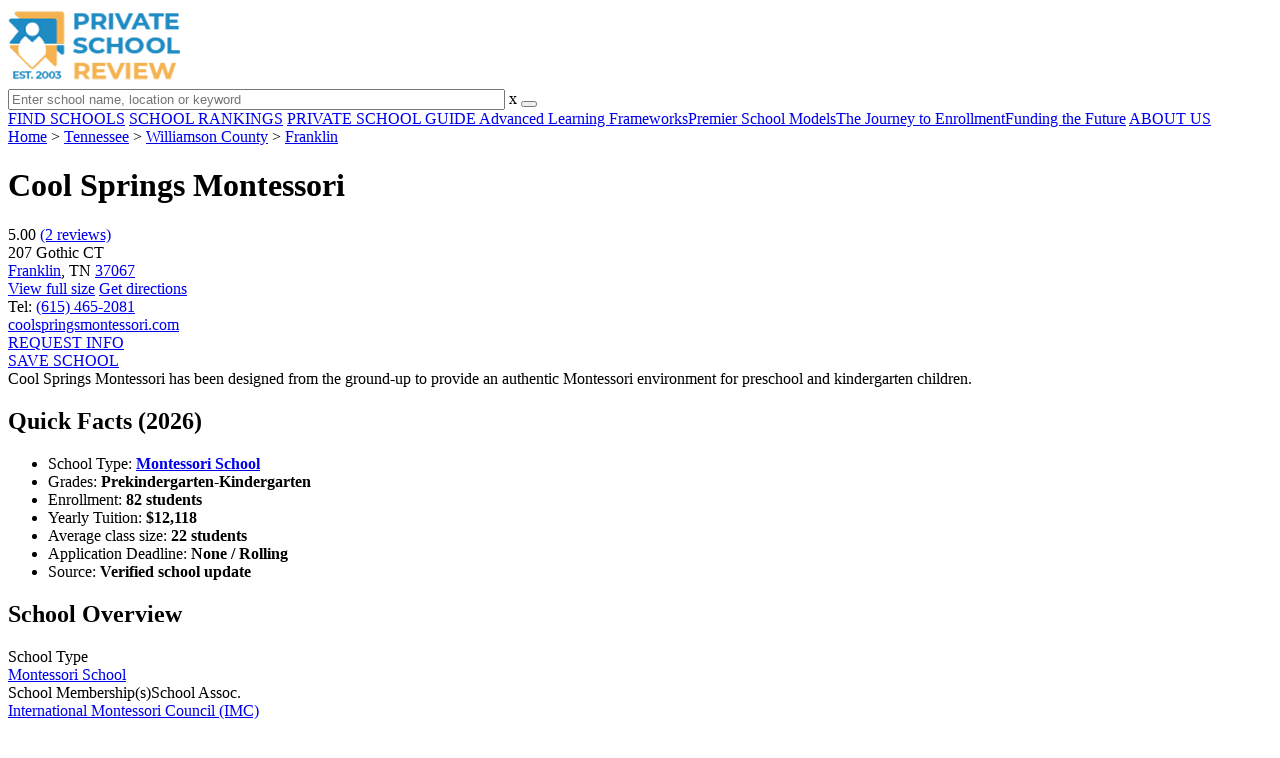

--- FILE ---
content_type: text/html; charset=UTF-8
request_url: https://www.privateschoolreview.com/cool-springs-montessori-profile
body_size: 19382
content:
<!DOCTYPE html><html
lang="en"><head>
 <script>(function(w,d,s,l,i){w[l]=w[l]||[];w[l].push({'gtm.start':
        new Date().getTime(),event:'gtm.js'});var f=d.getElementsByTagName(s)[0],
        j=d.createElement(s),dl=l!='dataLayer'?'&l='+l:'';j.async=true;j.src=
        'https://www.googletagmanager.com/gtm.js?id='+i+dl;f.parentNode.insertBefore(j,f);
        })(window,document,'script','dataLayer','GTM-MLNRG2S');</script> <meta
charset="utf-8"/><meta
http-equiv="X-UA-Compatible" content="IE=edge" ><meta
name="viewport" content="width=device-width, initial-scale=1.0, maximum-scale=2.0, user-scalable=yes"><meta
name="format-detection" content="telephone=no" ><meta
name="description" content="Cool Springs Montessori in Franklin, Tennessee serves 82 students in grades Prekindergarten-Kindergarten. View their 2026 profile to find tuition cost, acceptance rates, reviews and more." /><title>Cool Springs Montessori (2026 Profile) - Franklin, TN</title><link
rel="dns-prefetch" href="https://static.privateschoolreview.com/" ><link
rel="dns-prefetch" href="https://images1.privateschoolreview.com/" ><link
rel="dns-prefetch" href="https://images2.privateschoolreview.com/" ><link
rel="dns-prefetch" href="https://images3.privateschoolreview.com/" ><link
rel="dns-prefetch" href="https://static.schoolreviewservices.com/" > <script src="//static.privateschoolreview.com/static/javascript/main.min.466772728.js"></script> <link
href='//static.privateschoolreview.com/static/style-css.4049852799.css' media='screen' type='text/css' rel='stylesheet' /><link
rel="preload" href="//static.schoolreviewservices.com/static/fonts/montserrat.woff" as="font" type="font/woff" crossorigin="anonymous"><link
rel="preload" href="//static.schoolreviewservices.com/static/fonts/montserrat_medium.woff2" as="font" type="font/woff2" crossorigin="anonymous"><link
rel="preload" href="//static.schoolreviewservices.com/static/fonts/hind_300_first.woff2" as="font" type="font/woff2" crossorigin="anonymous"><link
rel="preload" href="//static.schoolreviewservices.com/static/fonts/hind_300_second.woff" as="font" type="font/woff" crossorigin="anonymous"><link
rel="preload" href="//static.schoolreviewservices.com/static/fonts/hind_400_first.woff2" as="font" type="font/woff2" crossorigin="anonymous"><link
rel="preload" href="//static.schoolreviewservices.com/static/fonts/hind_400_second.woff" as="font" type="font/woff" crossorigin="anonymous"><link
rel="preload" href="//static.schoolreviewservices.com/static/fonts/hind_500_first.woff2" as="font" type="font/woff2" crossorigin="anonymous"><link
rel="preload" href="//static.schoolreviewservices.com/static/fonts/hind_500_second.woff" as="font" type="font/woff" crossorigin="anonymous"><link
rel="preload" href="//static.schoolreviewservices.com/static/fonts/hind_600_first.woff2" as="font" type="font/woff2" crossorigin="anonymous"><link
rel="preload" href="//static.schoolreviewservices.com/static/fonts/hind_600_second.woff" as="font" type="font/woff" crossorigin="anonymous"><link
rel="preload" href="//static.schoolreviewservices.com/static/fonts/hind_700_first.woff2" as="font" type="font/woff2" crossorigin="anonymous"><link
rel="preload" href="//static.schoolreviewservices.com/static/fonts/hind_700_second.woff" as="font" type="font/woff" crossorigin="anonymous"><link
rel="preload" href="//static.schoolreviewservices.com/static/fonts/fcicons.ttf" as="font" type="font/ttf" crossorigin="anonymous"><link
rel="canonical" href="https://www.privateschoolreview.com/cool-springs-montessori-profile"><link
rel="dns-prefetch" href="https://a.tile.openstreetmap.org"><link
rel="dns-prefetch" href="https://b.tile.openstreetmap.org"><link
rel="dns-prefetch" href="https://c.tile.openstreetmap.org"><link
rel="apple-touch-icon" sizes="180x180" href="/apple-touch-icon.png?v=yyxmRQnxXd"><link
rel="icon" type="image/png" href="/favicon-32x32.png?v=yyxmRQnxXd" sizes="32x32"><link
rel="icon" type="image/png" href="/favicon-16x16.png?v=yyxmRQnxXd" sizes="16x16"><link
rel="manifest" href="/manifest.json?v=yyxmRQnxXd"><link
rel="mask-icon" href="/safari-pinned-tab.svg?v=yyxmRQnxXd" color="#1E8BC3"><link
rel="shortcut icon" href="/favicon.ico?v=yyxmRQnxXd"><meta
name="msapplication-TileColor" content="#da532c"><meta
name="msapplication-TileImage" content="/mstile-144x144.png?v=yyxmRQnxXd"><meta
name="theme-color" content="#ffffff"><meta
property="fb:app_id" content="217572711615537"/><meta
property="og:title" content="Cool Springs Montessori (2026 Profile) - Franklin, TN"/><meta
property="og:type" content="profile"/><meta
property="og:url" content="https://www.privateschoolreview.com/cool-springs-montessori-profile"/><meta
property="og:site_name" content="Private School Review"/><meta
property="og:locale" content="en_US"><meta
property="og:description" content="Cool Springs Montessori in Franklin, Tennessee serves 82 students in grades Prekindergarten-Kindergarten. View their 2026 profile to find tuition cost, acceptance rates, reviews and more."/> <script>if(window['sendCustomPvTrackingRequest']){
    sendCustomPvTrackingRequest('idf_2026_37805','school_overview');
}</script><script async src="https://app.socialproofy.io/pixel/5z96ya2fl74houh95durnbp4093q2ajn"></script><script type="application/ld+json">{"@context":"http://schema.org","@type":"School","name":"Cool Springs Montessori","address":{"@type":"PostalAddress","streetAddress":"207 Gothic CT","addressLocality":"Franklin","addressRegion":"TN","postalCode":"37067","addressCountry":"US"},"aggregateRating":{"@type":"AggregateRating","bestRating":"5","worstRating":"1","ratingValue":"5.00","reviewCount":"2"},"description":" Cool Springs Montessori has been designed from the ground-up to provide an authentic Montessori environment for preschool and kindergarten children. ","telephone":"(615) 465-2081","url":"https://www.privateschoolreview.com/cool-springs-montessori-profile","alumni":[{"@type": "Person","name":"Maria Montessori, Educational Reformer"}],"memberOf":[{"@type": "Organization","name":"International Montessori Council (IMC)","url":"https://www.privateschoolreview.com/tennessee/international-montessori-council-(imc)-members"}]}</script><script type="application/ld+json">{"@context":"http://schema.org","@type":"FAQPage","mainEntity":[{"@type":"Question","name":"How much does Cool Springs Montessori cost?","acceptedAnswer":{"@type":"Answer","text":"Cool Springs Montessori's tuition is approximately $12,118 for private students."}},{"@type":"Question","name":"Who are famous alumni from Cool Springs Montessori?","acceptedAnswer":{"@type":"Answer","text":"Cool Springs Montessori famous alumni include: Maria Montessori, Educational Reformer."}},{"@type":"Question","name":"When is the application deadline for Cool Springs Montessori?","acceptedAnswer":{"@type":"Answer","text":"The application deadline for Cool Springs Montessori is rolling (applications are reviewed as they are received year-round)."}}]}</script> </head><body
id="school_overview" class="allowTab">
<noscript><iframe
src="https://www.googletagmanager.com/ns.html?id=GTM-MLNRG2S"
height="0" width="0" style="display:none;visibility:hidden"></iframe></noscript>
<script src="https://static.privateschoolreview.com/static/private_school_review.js" async data-tmsclient="Private School Review" data-layout="ros" data-debug="false" data-lazy="true" ></script> <script>window.TAS = window.TAS || { cmd: [] }</script><script type="text/javascript">!(function(o,_name){function n(){(n.q=n.q||[]).push(arguments)}n.v=1,o[_name]=o[_name]||n;!(function(o,t,n,c){function e(n){(function(){try{return(localStorage.getItem("v4ac1eiZr0")||"").split(",")[4]>0}catch(o){}return!1})()&&(n=o[t].pubads())&&n.setTargeting("admiral-engaged","true")}(c=o[t]=o[t]||{}).cmd=c.cmd||[],typeof c.pubads===n?e():typeof c.cmd.unshift===n?c.cmd.unshift(e):c.cmd.push(e)})(window,"googletag","function");})(window,String.fromCharCode(97,100,109,105,114,97,108));!(function(t,c,i){i=t.createElement(c),t=t.getElementsByTagName(c)[0],i.async=1,i.src="https://stretchsister.com/v2xtaj3iTGbPV7yT6dw9MmiIC9OldMfGNtIySwf_V1LUIHsU8QXQkrjo",t.parentNode.insertBefore(i,t)})(document,"script");</script> <div
id="fb-root"></div><div
id="page-container"><header
id="header-wrapper"><div
class="header-content nav-down headroom header-fixed">
<span
class="m-header-navbar" id="m-header-navbar"></span>
<a
href="/" title="Private School Review - Established 2003" class="header-logo-link"><img
src="/css/img/private-school-review-est-2003-logo.png" alt="Private School Review - Established 2003" class="header-logo-img" width="172" height="77" loading="lazy" /></a><div
class="search-bar header-search-bar"><form
method="GET" action="/search" accept-charset="UTF-8" name="cse-search-box-1" id="cse-search-box-1" class="cse-search-box" novalidate><input
id="q1" class="search-input" size="60" placeholder="Enter school name, location or keyword" onfocus="this.placeholder=&#039;&#039;" onblur="this.placeholder=&#039;Enter school name, location or keyword&#039;" readonly="readonly" style="color:#a9a9a9" required name="q" type="text" value="">        <span
class="search-x-delete">x</span><span
class="m-search-x-delete"></span>
<input
name="cx" type="hidden" value="016015916617632982569:o8xpyu15dg0"><input
name="ie" type="hidden" value="UTF-8"><input
name="siteurl" type="hidden" value="www.privateschoolreview.com"><input
name="spam_trap" type="hidden" value=""><button
type="submit" name="sa" class="search-button"></button></form></div><div
id="header-login-line" class="header-login-line"></div>
<span
class="m-search-icon" id="m-search-icon"></span></div></header><nav
id="header-nav-wrapper"><div
class="header-nav-content"><div
id="m-header-login-line" class="m-header-login-line"></div>
<a
href="/find-schools" class="header-nav-link">FIND SCHOOLS</a>
<a
href="/top-school-listings" class="header-nav-link" >SCHOOL RANKINGS</a>
<a
href="/blog" class="header-nav-link header-nav-blog">PRIVATE SCHOOL GUIDE
<span
class="m-cat-icon"><span
class='m-ci-arrow m-ci-arrow-down'></span></span>
</a>
<span
class="m-cat-menu">
<a
href='/blog/category/advanced-learning-frameworks' class='header-nav-link' >Advanced Learning Frameworks</a><a
href='/blog/category/premier-school-models' class='header-nav-link' >Premier School Models</a><a
href='/blog/category/the-journey-to-enrollment' class='header-nav-link' >The Journey to Enrollment</a><a
href='/blog/category/funding-the-future' class='header-nav-link' >Funding the Future</a>                    </span>
<a
href="/about-us" class="header-nav-link">ABOUT US</a></div></nav><div
id="menuarea-wrapper"></div><div
id="fs-banner-wrapper" class="fs-banner-wrapper"><div
id="fs-banner-content" class="fs-bc"></div></div><div
id="main-wrapper"><div
id="main"><div
id="main-headline-wrapper"><div
class="breadcrumbs"  itemscope itemtype="https://schema.org/BreadcrumbList"  >
<span
itemprop="itemListElement" itemscope itemtype="https://schema.org/ListItem"><a
itemscope itemtype="https://schema.org/WebPage" itemprop="item" itemid="https://www.privateschoolreview.com/" href="https://www.privateschoolreview.com/" ><span
itemprop="name">Home</span></a><meta
itemprop="position" content="1" /></span> &gt; <span
itemprop="itemListElement" itemscope itemtype="https://schema.org/ListItem"><a
itemscope itemtype="https://schema.org/WebPage" itemprop="item" itemid="https://www.privateschoolreview.com/tennessee" href="https://www.privateschoolreview.com/tennessee" ><span
itemprop="name">Tennessee</span></a><meta
itemprop="position" content="2" /></span> &gt; <span
itemprop="itemListElement" itemscope itemtype="https://schema.org/ListItem"><a
itemscope itemtype="https://schema.org/WebPage" itemprop="item" itemid="https://www.privateschoolreview.com/tennessee/williamson-county" href="https://www.privateschoolreview.com/tennessee/williamson-county" ><span
itemprop="name">Williamson County</span></a><meta
itemprop="position" content="3" /></span> &gt; <span
itemprop="itemListElement" itemscope itemtype="https://schema.org/ListItem"><a
itemscope itemtype="https://schema.org/WebPage" itemprop="item" itemid="https://www.privateschoolreview.com/tennessee/franklin" href="https://www.privateschoolreview.com/tennessee/franklin" ><span
itemprop="name">Franklin</span></a><meta
itemprop="position" content="4" /></span></div></div><div
id="content-headline-wrapper" class="has-breadcrumbs no-hl-ads chw-layout-1 has-hm " ><h1 id="main-headline" class="" >Cool Springs Montessori</h1>
<span
class="so-jump-btn-wrapper dpo-xllg-flex" id="so-jump-btn-wrapper"><span
class="so-jump-btn" id="so-jump-btn"></span></span>
<span
class="jump-list-nav" id="jump-list-nav" style="display:none;">
<span
data-jump-id="overview" class="jump-list-link">Overview</span>
<span
data-jump-id="student-body" class="jump-list-link">Student Body</span>
<span
data-jump-id="academics-and-faculty" class="jump-list-link">Academics and Faculty</span>
<span
data-jump-id="tuition-and-acceptance-rate" class="jump-list-link">Tuition and Acceptance Rate</span>
<span
data-jump-id="school-notes" class="jump-list-link">School Notes</span>
<span
data-jump-id="faq" class="jump-list-link">Frequently Asked Questions</span>
<span
data-jump-id="related-schools" class="jump-list-link">Related Schools</span>
<span
data-jump-id="reviews" class="jump-list-link">School Reviews</span>
<a
class="jump-list-edit-link" href="/school-login">Edit School Profile</a>
</span></div><div
id="main-content"><div
id='tms-ad-1' data-ad-viewports='Mobile,Big Mobile' data-ad-class=' tmsads  dc-mobile-horizontal-1 dc-big-mobile-horizontal-1' data-is-ms-ads='false' data-ms-adunit-id='' data-ad-wrapper-class='srn-ads-cnt dc-mobile-horizontal-1 dc-big-mobile-horizontal-1 dc-xs-block dc-md-block dc-lg-none dc-xl-none tmsads-below-headline' data-ad-id='unit-1610662816669' data-ad-type='default' data-ad-infinite='false' class='srn-ads-cnt srn-ads-cnt dc-mobile-horizontal-1 dc-big-mobile-horizontal-1 dc-xs-block dc-md-block dc-lg-none dc-xl-none tmsads-below-headline '></div> <script>if(window['renderAD']){renderAD('tms-ad-1')}</script> <div
id="top-info-box"  class="section-wrapper sec-box-wrapper"><div
class="sec-content sec-no-header sec-box-2"><div
class="cards-wrapper nf-cards-wrapper"><div
class="card-row card-icon card-rating-score icon-rating-score card-odd"><div
class="cr_content_wrapper rating-star-wrapper">
<span
class='bold'>5.00</span>
<a
class='cr-review-link' href="#reviews" title="Average 5.00 stars across 2 reviews of Cool Springs Montessori">
<span
class='icon icon-star-medium star-medium-50'></span><span
class='rating-count'> (2  reviews) </span>
</a></div></div><div
class="card-row card-icon card-address icon-address  has-map" ><div
class='cr_content_wrapper'>207 Gothic CT<br><a
href='/tennessee/franklin'>Franklin</a>, TN <a
href='/tennessee/franklin/37067'>37067</a></div></div><div
class="card-mobile-map dpo-xsmd-block"><div
id="mobile-map-wrapper" class="map-wrapper mini-map-wrapper dpo-xsmd-block"><div
id="mobile-map" class="mini-map"></div></div><div
class="address-direction-wrapper" >
<a
href="https://maps.google.com/?q=207+Gothic+CTFranklin%2C+TN+37067" target="_blank" class="icon-direction"> View full size</a>
<a
href="https://maps.google.com/maps?saddr=current+location&daddr=207+Gothic+CTFranklin%2C+TN+37067" target="_blank" class="icon-direction"> Get directions</a></div></div><div
class="card-row card-icon card-tel icon-tel card-odd"><div
class='cr_content_wrapper'>
Tel: <a
rel="nofollow" href="tel:(615)465-2081">(615) 465-2081</a></div></div><div
class="card-row card-icon card-website icon-website "><div
class='cr_content_wrapper'>
<a
href="https://coolspringsmontessori.com/" target="_blank" class="website-click" id="cr-school-website">coolspringsmontessori.com</a>
<a
href="https://www.facebook.com/coolspringsmontessori/" target="_blank" class='cr-sm-link cr-sm-fb'>
<span
class='cr-sm-icon cr-sm-icon-fb'>
</span>
</a>
<a
href="https://twitter.com/cs_montessori" target="_blank" class='cr-sm-link cr-sm-x'>
<span
class='cr-sm-icon cr-sm-icon-x'>
</span>
</a></div></div></div><div
class="infobox-top-right dpo-xllg-block"><div
id='tms-ad-2' data-ad-viewports='Desktop' data-ad-class=' tmsads  dc-desktop-square-1' data-is-ms-ads='false' data-ms-adunit-id='' data-ad-wrapper-class='srn-ads-cnt dc-desktop-square-1 dc-xs-none dc-md-none dc-lg-none dc-xl-block header-overlay' data-ad-id='unit-1610663500862' data-ad-type='default' data-ad-infinite='false' class='srn-ads-cnt srn-ads-cnt dc-desktop-square-1 dc-xs-none dc-md-none dc-lg-none dc-xl-block header-overlay '></div> <script>if(window['renderAD']){renderAD('tms-ad-2')}</script> </div><div
class="clear-f"></div><div
class="info-btns-wrapper">
<a
href="/cool-springs-montessori-profile/request-info"  class="info-box-btn ib-btn-request ib-btn-odd"><div
class="icon-wrapper icon-request"></div>REQUEST INFO</a>
<a
rel="nofollow" href="/student_redirect.php?school_id=37805" class="info-box-btn ib-btn-ss ib-btn-even"><div
class="icon-wrapper icon-ss"></div>SAVE SCHOOL</a></div><div
class='checkmarks_list'><div
class="checkmark_row"><div
class="checkmark_content"> Cool Springs Montessori has been designed from the ground-up to provide an authentic Montessori environment for preschool and kindergarten children.</div></div></div></div></div><div
id='tms-ad-3' data-ad-viewports='Mobile,Big Mobile,Tablet' data-ad-class=' tmsads  dc-mobile-square-1 dc-big-mobile-square-1 dc-tablet-square-1' data-is-ms-ads='false' data-ms-adunit-id='' data-ad-wrapper-class='srn-ads-cnt dc-mobile-square-1 dc-big-mobile-square-1 dc-tablet-square-1 dc-xs-block dc-md-block dc-lg-block dc-xl-none ' data-ad-id='unit-1610663500862' data-ad-type='default' data-ad-infinite='false' class='srn-ads-cnt srn-ads-cnt dc-mobile-square-1 dc-big-mobile-square-1 dc-tablet-square-1 dc-xs-block dc-md-block dc-lg-block dc-xl-none  '></div> <script>if(window['renderAD']){renderAD('tms-ad-3')}</script> <div
id="chartimg-overlay"></div><div
id='request-placeholder' class='dpo-xsmd-block'></div><div
id='tms-ad-4' data-ad-viewports='Mobile,Big Mobile' data-ad-class=' tmsads  dc-mobile-square-2 dc-big-mobile-square-2' data-is-ms-ads='false' data-ms-adunit-id='' data-ad-wrapper-class='srn-ads-cnt dc-mobile-square-2 dc-big-mobile-square-2 dc-xs-block dc-md-block dc-lg-none dc-xl-none ' data-ad-id='unit-1610663602102' data-ad-type='default' data-ad-infinite='false' class='srn-ads-cnt srn-ads-cnt dc-mobile-square-2 dc-big-mobile-square-2 dc-xs-block dc-md-block dc-lg-none dc-xl-none  '></div> <script>if(window['renderAD']){renderAD('tms-ad-4')}</script> <section
class="section-wrapper quick-stats-box"><header
class="section-header sec-3-header"><div
class="sec-header-icon-bg   icon-24-33"><div
class="sec-header-icon  idea-icon "></div></div><div
class="sec-header-title-cnt"><H2 class="sec-header-title">Quick Facts (2026)</H2></div></header><div
class="sec-content sec-after-header quick-box"><ul
class="quick-stats-ul"><li
class="quick-stats-li quick-stats-text">School Type: <strong><a
href='/tennessee/montessori-private-schools'>Montessori School</a></strong></li><li
class="quick-stats-li quick-stats-text">Grades: <strong>Prekindergarten-Kindergarten</strong></li><li
class="quick-stats-li quick-stats-text">Enrollment: <strong>82 students</strong></li><li
class="quick-stats-li quick-stats-text">Yearly Tuition: <strong>$12,118</strong></li><li
class="quick-stats-li quick-stats-text">Average class size: <strong>22 students</strong></li><li
class="quick-stats-li quick-stats-text">Application Deadline: <strong>None / Rolling</strong></li><li
class="quick-stats-li quick-stats-text">Source: <strong><span
class="valid-icon school-verified-icon"></span>Verified school update</strong></li></ul></div></section><div
id="school-details-box"  class="section-wrapper sec-box-wrapper"><div
class="sec-content sec-no-header sec-box"><h2 class='so-dt-title' id="overview">School Overview</h2><div
class="general-data-table so-data-table" ><div
class="dt-single-row-table"><div
class="dt-row dt-single-row"  ><div
class="dt-name-cell "  >School Type</div><div
class="dt-value-cell  dt-cells-1 "  ><a
href='/tennessee/montessori-private-schools'>Montessori School</a></div></div></div><div
class="dt-single-row-table"><div
class="dt-row dt-single-row"  ><div
class="dt-name-cell "  ><span
class="dpo-xllg-block">School Membership(s)</span><span
class="dpo-xsmd-inline">School Assoc.</span></div><div
class="dt-value-cell  dt-cells-1 "  ><a
href='/tennessee/international-montessori-council-(imc)-members'>International Montessori Council (IMC)</a></div></div></div><div
class="dt-single-row-table"><div
class="dt-row dt-single-row"  ><div
class="dt-name-cell "  >Religious Affiliation</div><div
class="dt-value-cell  dt-cells-1 "  ><a
href="/tennessee/nonsectarian-religious-affiliation">Nonsectarian</a></div></div></div><div
class="dt-single-row-table"><div
class="dt-row dt-single-row"  ><div
class="dt-name-cell "  >Grades Offered</div><div
class="dt-value-cell  dt-cells-1 "  >Grades Prekindergarten-Kindergarten</div></div></div><div
class="dt-single-row-table"><div
class="dt-row dt-single-row"  ><div
class="dt-name-cell "  >Year Founded</div><div
class="dt-value-cell  dt-cells-1 "  >2011</div></div></div><div
class="dt-single-row-table"><div
class="dt-row dt-single-row"  ><div
class="dt-name-cell "  >Summer School Offered</div><div
class="dt-value-cell  dt-cells-1 "  >Yes</div></div></div><div
class="dt-single-row-table"><div
class="dt-row dt-single-row"  ><div
class="dt-name-cell "  >School Calendar</div><div
class="dt-value-cell  dt-cells-1 "  ><a
href="https://www.coolspringsmontessori.com/school-calendar/" target="_blank">View School Calendar</a></div></div></div><div
class="dt-single-row-table"><div
class="dt-row dt-single-row"  ><div
class="dt-name-cell "  >Last Day of School</div><div
class="dt-value-cell  dt-cells-1 "  >Fri. May 22, 2026</div></div></div></div><div
id='tms-ad-5' data-ad-viewports='Desktop' data-ad-class=' tmsads  dc-desktop-horizontal-3' data-is-ms-ads='false' data-ms-adunit-id='' data-ad-wrapper-class='srn-ads-cnt dc-desktop-horizontal-3 dc-xs-none dc-md-none dc-lg-none dc-xl-block ' data-ad-id='unit-1610662901677' data-ad-type='default' data-ad-infinite='false' class='srn-ads-cnt srn-ads-cnt dc-desktop-horizontal-3 dc-xs-none dc-md-none dc-lg-none dc-xl-block  '></div> <script>if(window['renderAD']){renderAD('tms-ad-5')}</script> <div
id='tms-ad-6' data-ad-viewports='Tablet' data-ad-class=' tmsads  dc-tablet-square-2' data-is-ms-ads='false' data-ms-adunit-id='' data-ad-wrapper-class='srn-ads-cnt dc-tablet-square-2 dc-xs-none dc-md-none dc-lg-block dc-xl-none ' data-ad-id='unit-1610663602102' data-ad-type='default' data-ad-infinite='false' class='srn-ads-cnt srn-ads-cnt dc-tablet-square-2 dc-xs-none dc-md-none dc-lg-block dc-xl-none  '></div> <script>if(window['renderAD']){renderAD('tms-ad-6')}</script> <h2 class='so-dt-title' id="student-body">Student Body</h2><div
class="general-data-table so-data-table" ><div
class="dt-single-row-table"><div
class="dt-row dt-single-row"  ><div
class="dt-name-cell "  >Total Students</div><div
class="dt-value-cell  dt-cells-1 "  >82 students</div></div></div><div
class="dt-single-row-table"><div
class="dt-row dt-single-row"  ><div
class="dt-name-cell "  >Student Body Type</div><div
class="dt-value-cell  dt-cells-1 "  >Co-ed</div></div></div><div
class="dt-single-row-table"><div
class="dt-row dt-single-row"  ><div
class="dt-name-cell "  >% Students of Color</div><div
class="dt-value-cell  dt-cells-1 "  ><div
class="dt-pc-wrapper"><div
class="dt-pc-left"></div><div
class="dt-pc-right"><div
class="dt-pc-right-hidden"></div></div><div
class="dt-percent-mask" data-percent="38">38%</div></div><div
class='dt-vc-avg'><em>State avg.: 20%</em></div></div></div></div><div
class="dt-single-row-table"><div
class="dt-row dt-single-row"  ><div
class="dt-name-cell "  >Students by Grade</div><div
class="dt-value-cell chartimg-cell dt-cells-1 "  ><span
class="chartimg-enlarge"></span>
<picture
class='students_by_grade_img'>
<source
type='image/webp' srcset="//images3.privateschoolreview.com/charts/38000/37805/cool-springs-montessori-chart-bqf3bnE.webp" />
<source
type='image/jpeg' srcset="//images3.privateschoolreview.com/charts/38000/37805/cool-springs-montessori-chart-bqf3bnE.png" />
<img
data-src="//images3.privateschoolreview.com/charts/38000/37805/cool-springs-montessori-chart-bqf3bnE.png" class='chartimg lazyload' loading='lazy' alt="Cool Springs Montessori Student By Grade " title="Cool Springs Montessori Student By Grade " height='250' width='550' style='height: auto;width: 100%'/>
</picture></div></div></div></div><div
id='tms-ad-7' data-ad-viewports='Mobile,Big Mobile' data-ad-class=' tmsads  dc-mobile-square-3 dc-big-mobile-square-3' data-is-ms-ads='false' data-ms-adunit-id='' data-ad-wrapper-class='srn-ads-cnt dc-mobile-square-3 dc-big-mobile-square-3 dc-xs-block dc-md-block dc-lg-none dc-xl-none ' data-ad-id='unit-1610663675302' data-ad-type='default' data-ad-infinite='false' class='srn-ads-cnt srn-ads-cnt dc-mobile-square-3 dc-big-mobile-square-3 dc-xs-block dc-md-block dc-lg-none dc-xl-none  '></div> <script>if(window['renderAD']){renderAD('tms-ad-7')}</script> <h2 class='so-dt-title' id="academics-and-faculty">Academics and Faculty</h2><div
class="general-data-table so-data-table" ><div
class="dt-single-row-table"><div
class="dt-row dt-single-row"  ><div
class="dt-name-cell "  >Total Classroom Teachers</div><div
class="dt-value-cell  dt-cells-1 "  >19 teachers</div></div></div><div
class="dt-single-row-table"><div
class="dt-row dt-single-row"  ><div
class="dt-name-cell "  >Student-Teacher Ratio</div><div
class="dt-value-cell  dt-cells-1 "  >4:1<div
class='dt-vc-avg'><em>National avg.: <a
href="https://nces.ed.gov/fastfacts/display.asp?id=28" target="_blank"> 13:1</a></em></div></div></div></div><div
class="dt-single-row-table"><div
class="dt-row dt-single-row"  ><div
class="dt-name-cell "  >Average Class Size</div><div
class="dt-value-cell  dt-cells-1 "  >22 students</div></div></div><div
class="dt-single-row-table"><div
class="dt-row dt-single-row"  ><div
class="dt-name-cell "  >Classroom Dress Code</div><div
class="dt-value-cell  dt-cells-1 "  >Casual</div></div></div></div><h2 class='so-dt-title' id="tuition-and-acceptance-rate">Tuition and Acceptance Rate</h2><div
class="general-data-table so-data-table" ><div
class="dt-single-row-table"><div
class="dt-row dt-single-row"  ><div
class="dt-name-cell "  >Admission Deadline</div><div
class="dt-value-cell  dt-cells-1 "  >None / Rolling</div></div></div><div
class="dt-single-row-table"><div
class="dt-row dt-single-row"  ><div
class="dt-name-cell "  >Yearly Tuition Cost</div><div
class="dt-value-cell  dt-cells-1 "  >$12,118<div
class='dt-vc-avg'><a
href = '/tuition-stats/private-school-cost-by-state'><em>View national tuition avg.</em></a></div></div></div></div><div
class="dt-single-row-table"><div
class="dt-row dt-single-row"  ><div
class="dt-name-cell "  >Tuition Notes</div><div
class="dt-value-cell  dt-cells-1 "  ><a
target='_blank' href='https://coolspringsmontessori.com/about/programs-fees/'>coolspringsmontessori.com</a>
<a
target='_blank' href='https://coolspringsmontessori.com/about/programs-fees/'>coolspringsmontessori.com</a></div></div></div><div
class="dt-single-row-table"><div
class="dt-row dt-single-row"  ><div
class="dt-name-cell "  >Admissions Director</div><div
class="dt-value-cell  dt-cells-1 "  >Kathleen Conlin</div></div></div><div
class="dt-single-row-table"><div
class="dt-row dt-single-row"  ><div
class="dt-name-cell "  >Application URL</div><div
class="dt-value-cell  dt-cells-1 "  ><a
href="https://coolspringsmontessori.com/about/admissions-process/" target="_blank">Online Application</a></div></div></div></div><h2 class='so-dt-title' id="school-notes">School Notes</h2><div
id="school-notes-wrapper" class="school-notes-wrapper"><ul><li><span
class='school-note-li'>Sample of notable school alumni/alumnae:<ul><li><span
class='school-note-li'>Maria Montessori, Educational Reformer - </span></li></ul></ul></div><div
class="last-updated-text">Source: <span
class="valid-icon school-verified-icon"></span><span
class="fw-600">Verified school update</span></div><div
class='large-btn-wrapper'>
<a
href="/cool-springs-montessori-profile/request-info" class="large-btn ib-btn-large-request" ><div
class="large-btn-icon-wrapper icon-large-request"></div>REQUEST FREE INFORMATION</a></div><h2 class='so-dt-title' id='faq'>Frequently Asked Questions</h2>                <details
class="faq-details">
<summary
class="faq-accordion"><div
class="faq-title">How much does Cool Springs Montessori cost?</div></summary><div
class="faq-question">Cool Springs Montessori's tuition is approximately $12,118 for private students.</div>
</details>
<details
class="faq-details">
<summary
class="faq-accordion"><div
class="faq-title">Who are famous alumni from Cool Springs Montessori?</div></summary><div
class="faq-question">Cool Springs Montessori famous alumni include: Maria Montessori, Educational Reformer.</div>
</details>
<details
class="faq-details">
<summary
class="faq-accordion"><div
class="faq-title">When is the application deadline for Cool Springs Montessori?</div></summary><div
class="faq-question">The application deadline for Cool Springs Montessori is rolling (applications are reviewed as they are received year-round).</div>
</details></div></div><div
id='tms-ad-8' data-ad-viewports='Mobile,Big Mobile' data-ad-class=' tmsads  dc-mobile-square-4 dc-big-mobile-square-4' data-is-ms-ads='false' data-ms-adunit-id='' data-ad-wrapper-class='srn-ads-cnt dc-mobile-square-4 dc-big-mobile-square-4 dc-xs-block dc-md-block dc-lg-none dc-xl-none ' data-ad-id='unit-1610663737291' data-ad-type='default' data-ad-infinite='false' class='srn-ads-cnt srn-ads-cnt dc-mobile-square-4 dc-big-mobile-square-4 dc-xs-block dc-md-block dc-lg-none dc-xl-none  '></div> <script>if(window['renderAD']){renderAD('tms-ad-8')}</script> <div
id='tms-ad-9' data-ad-viewports='Tablet' data-ad-class=' tmsads  dc-tablet-square-3' data-is-ms-ads='false' data-ms-adunit-id='' data-ad-wrapper-class='srn-ads-cnt dc-tablet-square-3 dc-xs-none dc-md-none dc-lg-block dc-xl-none ' data-ad-id='unit-1610663675302' data-ad-type='default' data-ad-infinite='false' class='srn-ads-cnt srn-ads-cnt dc-tablet-square-3 dc-xs-none dc-md-none dc-lg-block dc-xl-none  '></div> <script>if(window['renderAD']){renderAD('tms-ad-9')}</script> <div
id='tms-ad-10' data-ad-viewports='Desktop' data-ad-class=' tmsads  dc-desktop-horizontal-5' data-is-ms-ads='false' data-ms-adunit-id='' data-ad-wrapper-class='srn-ads-cnt dc-desktop-horizontal-5 dc-xs-none dc-md-none dc-lg-none dc-xl-block ' data-ad-id='unit-1610663018961' data-ad-type='default' data-ad-infinite='false' class='srn-ads-cnt srn-ads-cnt dc-desktop-horizontal-5 dc-xs-none dc-md-none dc-lg-none dc-xl-block  '></div> <script>if(window['renderAD']){renderAD('tms-ad-10')}</script> <div
id="related-school-box"  class="section-wrapper sec-box-wrapper"><div
class="sec-content sec-no-header sec-box"><header
class="related-schools-header"><h2 class="so-dt-title" id="related-schools">Related Schools</h2><nav
class="nav-pills rs-block-nav dpo-xllg-flex">
<button
id="viewed-block-pill" class="nav-pill-button npb-bg-yellow active" type="button">People Also Viewed</button>
&nbsp;        <button
id="nearby-block-pill" class="nav-pill-button npb-bg-yellow" type="button">Nearby Schools</button>
&nbsp;</nav><div
class="rs-text-1 dpo-xsmd-block">
Show me:
<select
id="rs-block-options" class="rs-selection dpo-xsmd-block"><option
value="viewed">People Also Viewed</option><option
value="nearby">Nearby Schools</option>                        </select></div></header><div
class="rs-twrapper rs-checkmark-block"><div
id="viewed-checkmark-wrapper" class="rs-checkmark-wrapper active"><div
class='checkmarks_list'><div
class="checkmark_row"><div
class="checkmark_content">
People that viewed Cool Springs Montessori also viewed these schools: <a
class='rs-school-link' href='/battle-ground-academy-profile'>Battle Ground Academy</a>, <a
class='rs-school-link' href='/montessori-academy-profile/37027'>Montessori Academy</a> and <a
class='rs-school-link' href='/montessori-school-of-franklin-profile'>Montessori School Of Franklin</a>.</div></div></div></div><div
id="nearby-checkmark-wrapper" class="rs-checkmark-wrapper "><div
class='checkmarks_list'><div
class="checkmark_row"><div
class="checkmark_content">
The nearest high school to Cool Springs Montessori is <a
class='rs-school-link' href='/fusion-academy-franklin-profile'>Fusion Academy Franklin</a> (0.8 miles away)</div></div><div
class="checkmark_row"><div
class="checkmark_content">
The nearest elementary school and preschool is <a
class='rs-school-link' href='/sol-spanish-immersion-school-formerly-hei-schools-profile'>Sol Spanish Immersion School (formerly HEI Schools)</a> (0.5 miles away)</div></div></div></div></div><div
class="rs-twrapper" id="rs-map-wrapper"><div
class=" rs-map" id="rs-map"></div></div><div
class="rs-twrapper rs-list-header"><div
id="rs-viewed-tabs-wrapper" class="rs-tabs-wrapper active"><nav
class="nav-pills rs-tab-nav dpo-xllg-flex">
<button
id="viewed-all-tab-pill" class="nav-pill-button active" type="button">All Schools</button>
&nbsp;        <button
id="viewed-high-tab-pill" class="nav-pill-button " type="button">High Schools</button>
&nbsp;        <button
id="viewed-elementary-tab-pill" class="nav-pill-button " type="button">Elementary Schools</button>
&nbsp;        <button
id="viewed-pre-tab-pill" class="nav-pill-button " type="button">Preschools</button>
&nbsp;</nav><div
class="rs-text-1 dpo-xsmd-block">
Show me:
<select
id="rs-viewed-tab-options" class="rs-selection dpo-xsmd-block"><option
value="viewed-all">All Schools</option><option
value="viewed-high">High Schools</option><option
value="viewed-elementary">Elementary Schools</option><option
value="viewed-pre">Pre-K</option>                                    </select></div></div><div
id="rs-nearby-tabs-wrapper" class="rs-tabs-wrapper"><nav
class="nav-pills rs-tab-nav dpo-xllg-flex">
<button
id="nearby-all-tab-pill" class="nav-pill-button active" type="button">All Schools</button>
&nbsp;        <button
id="nearby-high-tab-pill" class="nav-pill-button " type="button">High Schools</button>
&nbsp;        <button
id="nearby-elementary-tab-pill" class="nav-pill-button " type="button">Elementary Schools</button>
&nbsp;        <button
id="nearby-pre-tab-pill" class="nav-pill-button " type="button">Preschools</button>
&nbsp;        <button
id="nearby-public-tab-pill" class="nav-pill-button " type="button">Public Schools</button>
&nbsp;</nav><div
class="rs-text-1 dpo-xsmd-block">
Show me:
<select
id="rs-nearby-tab-options" class="rs-selection dpo-xsmd-block"><option
value="nearby-all">All Schools</option><option
value="nearby-high">High Schools</option><option
value="nearby-elementary">Elementary Schools</option><option
value="nearby-pre">Pre-K</option><option
value="nearby-public">Public Schools</option>                                    </select></div></div></div><div
id='tms-ad-11' data-ad-viewports='Mobile,Big Mobile' data-ad-class=' tmsads  dc-mobile-square-5 dc-big-mobile-square-5' data-is-ms-ads='false' data-ms-adunit-id='' data-ad-wrapper-class='srn-ads-cnt dc-mobile-square-5 dc-big-mobile-square-5 dc-xs-block dc-md-block dc-lg-none dc-xl-none ' data-ad-id='unit-1610663817102' data-ad-type='default' data-ad-infinite='false' class='srn-ads-cnt srn-ads-cnt dc-mobile-square-5 dc-big-mobile-square-5 dc-xs-block dc-md-block dc-lg-none dc-xl-none  '></div> <script>if(window['renderAD']){renderAD('tms-ad-11')}</script> <div
id='tms-ad-12' data-ad-viewports='Tablet' data-ad-class=' tmsads  dc-tablet-square-2' data-is-ms-ads='false' data-ms-adunit-id='' data-ad-wrapper-class='srn-ads-cnt dc-tablet-square-2 dc-xs-none dc-md-none dc-lg-block dc-xl-none ' data-ad-id='unit-1610663602102' data-ad-type='default' data-ad-infinite='true' class='srn-ads-cnt srn-ads-cnt dc-tablet-square-2 dc-xs-none dc-md-none dc-lg-block dc-xl-none  '></div> <script>if(window['renderAD']){renderAD('tms-ad-12')}</script> <div
class="rs-twrapper rs-list-contents">
<input
type="checkbox" name="cmp-schools[]" value="37805" class="tpl-cmp-default-checkbox" style="display:none;" checked><div
id="rs-viewed-list-wrapper" class="rs-list-wrapper active"><div
id="rs-viewed-all-list" class="rs-school-list rs-viewed-list active" data-tab-id="viewed-all" ><div
class="tp-school-list sonearby-layout" id="viewed-all-spatp-school-list"><div
class="tp-list-head-row"><div
class="tp-list-column column1">School</div><div
class="tp-list-column column2">Location</div><div
class="tp-list-column column3">Miles</div><div
class="tp-list-column column4">Quick Facts</div></div><div
class="tp-list-row list-row-border-2 bg_hover_change "><div
class="tp-list-column column1"><div
class="tpl-school-detail"><a
class='tpl-school-link top-school' href='/battle-ground-academy-profile' ><span
class='top-ranked-bg' title='Top-Ranked School'></span>Battle Ground Academy</a><div
class="tpl-thumb-desc-wrapper"><div
class="tpl-thumb-wrapper"><picture><source
type='image/webp' srcset='https://images1.privateschoolreview.com/photo/25000/25927/Battle-Ground-Academy-56t7gey98ssos80so4s84ogww-160x160c.webp' ><source
type='image/jpeg' srcset='https://images2.privateschoolreview.com/photo/25000/25927/Battle-Ground-Academy-56t7gey98ssos80so4s84ogww-160x160c.jpg' ><img
data-src='https://images2.privateschoolreview.com/photo/25000/25927/Battle-Ground-Academy-56t7gey98ssos80so4s84ogww-160x160c.jpg' alt='Battle Ground Academy Photo - Middle School Art' title='Battle Ground Academy Photo - Middle School Art' loading='lazy'  class='tpl-thumb lazyload' width='160' height='160' /></picture></div><div
class="clear-f"></div></div><div
class="tpl-cmp-wrapper"><input
type="checkbox" class="custom-checkbox tpl-cmp-checkbox" name="cmp-schools[]" value="25927" ><label
class="custom-checkbox-text tpl-cmp-text ">Add to Compare</label></div><div
class="clear-f"></div><div
class="tpl-review-wrapper" title="Average 5.00 stars across 2 reviews of Battle Ground Academy"><span
class="icon icon-star-medium star-medium-50"></span> (2)</div></div></div><div
class="tp-list-column column2">336 Ernest Rice Lane<BR>Franklin, TN 37069<BR>(615) 794-3501</div><div
class="tp-list-column column3">1.8<span
class="dpo-xsmd-inline"> miles</span></div><div
class="tp-list-column column4"><span
class="tpl-cqf-list"><span
class="tpl-cqf-row"><span
class="tpl-cqf-title">Gr: </span>K-12 | 908 students</span> <span
class="tpl-cqf-row"><span
class="tpl-cqf-title">Avg. class size: </span>18 students</span> <span
class="tpl-cqf-row"><span
class="tpl-cqf-title">Sports: </span>14 | <span
class="tpl-cqf-title">Extracurrculars: </span>19</span> <span
class="tpl-cqf-row">Tuition & acceptance rate listed</span></span></div></div><div
class="tp-list-row list-row-border-2 bg_hover_change "><div
class="tp-list-column column1"><div
class="tpl-school-detail"><a
class='tpl-school-link top-school' href='/montessori-academy-profile/37027' ><span
class='top-ranked-bg' title='Top-Ranked School'></span>Montessori Academy</a><div
class="tpl-thumb-desc-wrapper"><div
class="tpl-desc-wrapper"><span
class="tpl-program-desc">Montessori School</span></div></div><div
class="tpl-cmp-wrapper"><input
type="checkbox" class="custom-checkbox tpl-cmp-checkbox" name="cmp-schools[]" value="36091" ><label
class="custom-checkbox-text tpl-cmp-text ">Add to Compare</label></div><div
class="clear-f"></div><div
class="tpl-review-wrapper" title="Average 5.00 stars across 1 review of Montessori Academy"><span
class="icon icon-star-medium star-medium-50"></span> (1)</div></div></div><div
class="tp-list-column column2">100 Montessori Dr.<BR>Brentwood, TN 37027<BR>(615) 833-3610</div><div
class="tp-list-column column3">2.2<span
class="dpo-xsmd-inline"> miles</span></div><div
class="tp-list-column column4"><span
class="tpl-cqf-list"><span
class="tpl-cqf-row"><span
class="tpl-cqf-title">Gr: </span>NS-12 | 314 students</span> <span
class="tpl-cqf-row"><span
class="tpl-cqf-title">Extracurrculars: </span>11</span></span></div></div><div
class="tp-list-row list-row-border-2 bg_hover_change "><div
class="tp-list-column column1"><div
class="tpl-school-detail"><a
class='tpl-school-link ' href='/montessori-school-of-franklin-profile' >Montessori School Of Franklin</a><div
class="tpl-thumb-desc-wrapper"><div
class="tpl-desc-wrapper"><span
class="tpl-program-desc">Montessori School</span></div></div><div
class="tpl-cmp-wrapper"><input
type="checkbox" class="custom-checkbox tpl-cmp-checkbox" name="cmp-schools[]" value="34619" ><label
class="custom-checkbox-text tpl-cmp-text ">Add to Compare</label></div><div
class="clear-f"></div></div></div><div
class="tp-list-column column2">1715 Columbia Ave Suite 300<BR>Franklin, TN 37064<BR>(615) 794-0567</div><div
class="tp-list-column column3">4.2<span
class="dpo-xsmd-inline"> miles</span></div><div
class="tp-list-column column4"><span
class="tpl-cqf-list"><span
class="tpl-cqf-row"><span
class="tpl-cqf-title">Gr: </span>PK-5 | 64 students</span> <span
class="tpl-cqf-row">Tuition listed</span></span></div></div></div></div><div
id="rs-viewed-high-list" class="rs-school-list rs-viewed-list" data-tab-id="viewed-high"></div><div
id="rs-viewed-elementary-list" class="rs-school-list rs-viewed-list" data-tab-id="viewed-elementary"></div><div
id="rs-viewed-pre-list" class="rs-school-list rs-viewed-list" data-tab-id="viewed-pre"></div></div><div
id="rs-nearby-list-wrapper" class="rs-list-wrapper"><div
id="rs-nearby-all-list" class="rs-school-list rs-nearby-list active" data-tab-id="nearby-all"></div><div
id="rs-nearby-high-list" class="rs-school-list rs-nearby-list" data-tab-id="nearby-high"></div><div
id="rs-nearby-elementary-list" class="rs-school-list rs-nearby-list" data-tab-id="nearby-elementary"></div><div
id="rs-nearby-pre-list" class="rs-school-list rs-nearby-list" data-tab-id="nearby-pre"></div><div
id="rs-nearby-public-list" class="rs-school-list rs-nearby-list" data-tab-id="nearby-public"></div></div></div></div></div><div
id="school_reviews"  class="section-wrapper sec-box-wrapper"><div
class="sec-content sec-no-header sec-box"><H2 class='so-dt-title' id='reviews'>School Reviews</h2><div
class="sch-avg-rating-wrapper">
<span
class='icon icon-star-medium star-medium-50 unclickable' title="Average 5.00 Stars"></span>&nbsp;&nbsp;<strong>5.00 out of 5</strong>&nbsp;
<span>(2 reviews)</span></div><div
itemtype="https://schema.org/Review"  itemscope  class="review-item"  ><span
class="review-entity-name" itemprop="itemReviewed" itemscope="" itemtype="http://schema.org/School"><meta
content="Cool Springs Montessori" itemprop="name"></span><span
class='icon icon-star star-50 unclickable' title='5 Stars' itemprop='reviewRating' itemscope itemtype='https://schema.org/Rating'>
<span
itemprop='ratingValue' class='icon-alt'>5</span></span>&nbsp;&nbsp;<span
class='review-date'><span
itemprop="datePublished">1/29/2021</span></span><div
itemprop="reviewbody"  class="review-body"  >We are so happy with our experience at CSM that I have wished and begged them to expand to elementary so we can stay even longer! We are so fortunate to be able to spend five fabulous years there. We have had two neighbors join the school after hearing me rave about it. The community CSM has created is so special, full of kindness and love. They instill a joy of learning and a strong foundation of skills that will serve children well into their adulthood. It&#039;s not only academics - they build real life skills, grace &amp; courtesy, social &amp; emotional resilience, and care of environment. I attribute my child&#039;s love of washing dishes and windows solely to the Montessori works she happily chooses in the classroom. She also has been able to participate in enrichment art, dance, and soccer classes during the school day, which is so convenient for working parents. The guides are well-trained and tenured. They managed to have continuous in-person school throughout the 2020-21 school year because they keep their classrooms and school environment so clean and safe. The before-care is free and the after-care is at a reasonable rate. We only need to use the after-care occasionally, and my child begs to be allowed to stay more often. Montessori is all about &quot;follow the child&quot; and she shows me every day that we made a great choice in joining CSM.</div><div
class='review-author'> - Posted by <span
itemprop='author' itemscope itemtype='https://schema.org/Person'><span
itemprop='name'>Parent - Meghan G</span></span></div></div><div
itemtype="https://schema.org/Review"  itemscope  class="review-item"  ><span
class="review-entity-name" itemprop="itemReviewed" itemscope="" itemtype="http://schema.org/School"><meta
content="Cool Springs Montessori" itemprop="name"></span><span
class='icon icon-star star-50 unclickable' title='5 Stars' itemprop='reviewRating' itemscope itemtype='https://schema.org/Rating'>
<span
itemprop='ratingValue' class='icon-alt'>5</span></span>&nbsp;&nbsp;<span
class='review-date'><span
itemprop="datePublished">1/11/2021</span></span><div
itemprop="reviewbody"  class="review-body"  >We&#039;ve been at Cool Springs Montessori for about 18 months.  My daughter started in the Toddler room and has since &#039;graduated&#039; to the next room.  In our experience, the teachers in both rooms have been very communicative, consistent and so helpful.  The environment that they&#039;ve created is calm and efficient yet fun and has encouraged responsibility, independence and kindness.  I&#039;m often in awe of what they can do and how that translates to my child at home.  It&#039;s just wonderful. Additionally, the entire staff is responsive and so pleasant.  The director is amazing, the office staff is kind and super helpful and the aftercare staff is so fun and responsible.I&#039;m so grateful for them, particularly during Covid, for their attention to detail and their true dedication to the students and parents.  They really care about their families and we can feel it.For so many reasons, I recommend them to everyone I know!</div><div
class='review-author'> - Posted by <span
itemprop='author' itemscope itemtype='https://schema.org/Person'><span
itemprop='name'>Parent - Mom to 3 yr old</span></span></div></div><div
class="review-note-wrapper"><p>Endorse Cool Springs Montessori. Endorsements should be a few sentences in length. Please include any comments on:</p><ul
class="review-note-list"><li
class="review-note-item"><span
class="rni-dot-wrapper"><span
class="rni-dot"></span></span><span
class="rni-text">Quality of academic programs, teachers, and facilities</span></li><li
class="review-note-item"><span
class="rni-dot-wrapper"><span
class="rni-dot"></span></span><span
class="rni-text">Availability of music, art, sports and other extracurricular activities</span></li><li
class="review-note-item"><span
class="rni-dot-wrapper"><span
class="rni-dot"></span></span><span
class="rni-text">Academic or athletic awards</span></li></ul></div><form
method="POST" action="/cool-springs-montessori-profile" accept-charset="UTF-8" name="review-form" id="review-form" class="review-form"><div
class="form-body-wrapper" id="form-body-wrapper"><div
class="form-group review-form-group review-info-group">
<label
for="review_by" class="form-label review-label">I am a:</label><select
id="review_by" class="form-control review-opt" autocomplete ="off" name="review_by"><option
value="0" selected="selected">Please select</option><option
value="1">Parent</option><option
value="3">Student/Alumni</option><option
value="2">Teacher</option><option
value="4">Administrator</option></select></div><div
class="form-group review-form-group review-info-group">
<label
for="review_name" class="form-label review-label">Name or Alias:</label><input
class="form-control review-input" id="review_name" autocomplete ="off" placeholder="Required" onfocus="this.placeholder = &#039;&#039;" onblur="this.placeholder = &#039;Required&#039;" size="30" name="review_name" type="text" value=""></div><div
class="form-group review-form-group">
<label
for="review_description" class="form-label review-label">Your review:</label><textarea class="form-control review-textarea" cols="60" rows="4" id="review_description" autocomplete ="off" name="review_description"></textarea></div><div
id="review_recommend"><div
class='review-label-text'>Endorse this school:</div><div
class="starsContainer"><div
class="starSprite bigStar rating_1 unclickable yellowStar" tabindex="0" role="button" aria-label="1 star" data-score="1"></div><div
class="starSprite bigStar rating_2 unclickable yellowStar" tabindex="0" role="button" aria-label="Kinda bad - 2 stars" data-score="2"></div><div
class="starSprite bigStar rating_3 unclickable yellowStar" tabindex="0" role="button" aria-label="Meh - 3 stars" data-score="3"></div><div
class="starSprite bigStar rating_4 unclickable yellowStar" tabindex="0" role="button" aria-label="Pretty good - 4 stars" data-score="4"></div><div
class="starSprite bigStar rating_5 unclickable yellowStar" tabindex="0" role="button" aria-label="Awesome - 5 stars" data-score="5"></div><div
class="clear-f"></div></div></div><div
class="review-submit-wrapper">
<input
name="spam_trap" type="hidden" value=""><input
name="school_id" type="hidden" value="37805"><input
name="score" type="hidden" value="5"><input
name="review-submit" id="review-submit" class="submit review-submit" disabled="disabled" type="submit" value="SUBMIT REVIEW"></div></div><div
id="review-loading" style="display:none;"></div><div
id="review-thanks" style="display:none;"></div><div
id="review-error" style="display:none;" class="bold"></div></form></div></div><section
id="recent-articles"  class="section-wrapper sec-no-border dpo-xllg-block"><header
class="section-header sec-3-header"><div
class="sec-header-icon-bg  large-icon icon-41-41"><div
class="sec-header-icon  ra-icon "></div></div><div
class="sec-header-title-cnt"><H2 class="sec-header-title">Recent Articles</H2></div></header><div
class="sec-content sec-after-header ra-box"><div
class="ra-pt">
<a
href="/blog/financial-aid-101-for-private-school-families-2026" title="Financial Aid 101 for Private School Families 2026" class="ra-photo-link">
<picture>
<source
type="image/webp" srcset="https://images1.privateschoolreview.com/articlephoto/732/Financial-Aid-101-for-Private-School-Families-2026-99ivg4ahlhc0804cwo0ow08cw-280.webp" />
<source
type="image/jpeg" srcset="https://images3.privateschoolreview.com/articlephoto/732/Financial-Aid-101-for-Private-School-Families-2026-99ivg4ahlhc0804cwo0ow08cw-280.jpg" />
<img
data-src="https://images3.privateschoolreview.com/articlephoto/732/Financial-Aid-101-for-Private-School-Families-2026-99ivg4ahlhc0804cwo0ow08cw-280.jpg" alt="Financial Aid 101 for Private School Families 2026" title="Financial Aid 101 for Private School Families 2026" loading="lazy" class="ra-photo lazyload"  width="280" height="187" />
</picture>
</a><div
class="ra-tb-cnt"><div
class="ra-publish-date"><time
datetime="2026-01-19T12:17:48-0600">January 19, 2026 </time></div>
<a
href="/blog/financial-aid-101-for-private-school-families-2026" class="ra-title-link">Financial Aid 101 for Private School Families 2026</a><div
class="ra-blurb">Guide to private school financial aid in 2026, with current costs, key planning timelines and practical steps parents need to maximize aid options.</div></div></div><div
class="ra-pt">
<a
href="/blog/why-extracurricular-activities-matter-in-2026" title="Why Extracurricular Activities Matter in 2026" class="ra-photo-link">
<picture>
<source
type="image/webp" srcset="https://images2.privateschoolreview.com/articlephoto/731/Why-Extracurricular-Activities-Matter-in-2026-e7b6g2moqrcwcscgs4g8k4sco-280.webp" />
<source
type="image/jpeg" srcset="https://images2.privateschoolreview.com/articlephoto/731/Why-Extracurricular-Activities-Matter-in-2026-e7b6g2moqrcwcscgs4g8k4sco-280.jpg" />
<img
data-src="https://images2.privateschoolreview.com/articlephoto/731/Why-Extracurricular-Activities-Matter-in-2026-e7b6g2moqrcwcscgs4g8k4sco-280.jpg" alt="Why Extracurricular Activities Matter in 2026" title="Why Extracurricular Activities Matter in 2026" loading="lazy" class="ra-photo lazyload"  width="280" height="280" />
</picture>
</a><div
class="ra-tb-cnt"><div
class="ra-publish-date"><time
datetime="2026-01-19T11:55:34-0600">January 19, 2026 </time></div>
<a
href="/blog/why-extracurricular-activities-matter-in-2026" class="ra-title-link">Why Extracurricular Activities Matter in 2026</a><div
class="ra-blurb">Discover why extracurricular activities remain essential in 2026, with updated research, costs, and admissions insights for parents and students.</div></div></div><div
class="ra-pt">
<a
href="/blog/how-to-appeal-for-financial-aid-after-admission" title="How to Appeal for Financial Aid After Admission" class="ra-photo-link">
<picture>
<source
type="image/webp" srcset="https://images1.privateschoolreview.com/articlephoto/730/How-to-Appeal-for-Financial-Aid-After-Admission-6h5bzt9lqrk0ggkowoogskcoo-280.webp" />
<source
type="image/jpeg" srcset="https://images2.privateschoolreview.com/articlephoto/730/How-to-Appeal-for-Financial-Aid-After-Admission-6h5bzt9lqrk0ggkowoogskcoo-280.jpg" />
<img
data-src="https://images2.privateschoolreview.com/articlephoto/730/How-to-Appeal-for-Financial-Aid-After-Admission-6h5bzt9lqrk0ggkowoogskcoo-280.jpg" alt="How to Appeal for Financial Aid After Admission" title="How to Appeal for Financial Aid After Admission" loading="lazy" class="ra-photo lazyload"  width="280" height="280" />
</picture>
</a><div
class="ra-tb-cnt"><div
class="ra-publish-date"><time
datetime="2026-01-18T05:46:02-0600">January 18, 2026 </time></div>
<a
href="/blog/how-to-appeal-for-financial-aid-after-admission" class="ra-title-link">How to Appeal for Financial Aid After Admission</a><div
class="ra-blurb">Learn how to appeal for financial aid after admission to a private school, with expert steps, timelines, and 2026 updates for families.</div></div></div></div></section></div><div
id="secondary-content"><section
class="section-wrapper quick-stats-box"><header
class="section-header sec-3-header"><div
class="sec-header-icon-bg   icon-24-33"><div
class="sec-header-icon  idea-icon "></div></div><div
class="sec-header-title-cnt"><H2 class="sec-header-title">Quick Facts (2026)</H2></div></header><div
class="sec-content sec-after-header quick-box"><ul
class="quick-stats-ul"><li
class="quick-stats-li quick-stats-text">School Type: <strong><a
href='/tennessee/montessori-private-schools'>Montessori School</a></strong></li><li
class="quick-stats-li quick-stats-text">Grades: <strong>Prekindergarten-Kindergarten</strong></li><li
class="quick-stats-li quick-stats-text">Enrollment: <strong>82 students</strong></li><li
class="quick-stats-li quick-stats-text">Yearly Tuition: <strong>$12,118</strong></li><li
class="quick-stats-li quick-stats-text">Average class size: <strong>22 students</strong></li><li
class="quick-stats-li quick-stats-text">Application Deadline: <strong>None / Rolling</strong></li><li
class="quick-stats-li quick-stats-text">Source: <strong><span
class="valid-icon school-verified-icon"></span>Verified school update</strong></li></ul></div></section><div
id="map-wrapper" class="map-wrapper mini-map-wrapper dpo-xllg-block"><div
id="map" class="mini-map"></div></div><div
id='tms-ad-13' data-ad-viewports='Tablet,Desktop' data-ad-class=' tmsads  dc-tablet-vertical-1 dc-desktop-vertical-1' data-is-ms-ads='false' data-ms-adunit-id='' data-ad-wrapper-class='srn-ads-cnt dc-tablet-vertical-1 dc-desktop-vertical-1 dc-xs-none dc-md-none dc-lg-block dc-xl-block ' data-ad-id='unit-1610663897852' data-ad-type='default' data-ad-infinite='false' class='srn-ads-cnt srn-ads-cnt dc-tablet-vertical-1 dc-desktop-vertical-1 dc-xs-none dc-md-none dc-lg-block dc-xl-block  '></div> <script>if(window['renderAD']){renderAD('tms-ad-13')}</script> <section
id="right-ri-box"  class="section-wrapper "><header
class="section-header sec-2-header"><div
class="sec-header-icon-bg  icon-33-33"><div
class="sec-header-icon  request-info-icon "></div></div><div
class="sec-header-title-cnt"><H2 class="sec-header-title">Request Information</H2></div></header><div
class="sec-content sec-after-header right-ri-content-wrapper"><form
method="POST" action="/cool-springs-montessori-profile" accept-charset="UTF-8" name="std-ril-form" id="std-ril-form" class="std-form std-ril-form std-narrow-form std-ril-narrow-form"><div
class="form-group std-form-group">
<label
for="email" class="form-label std-label">Email:</label><input
id="email" class="form-control std-input" size="23" autocomplete ="off" name="email" type="email" value="">            <span
class="std-validate-icon  invalid-icon " id="email_validate"></span>
<span
class="std-validate-msg" id="email_msg"></span></div><div
class="form-group std-form-group">
<label
for="guardian_name" class="form-label std-label">Name of parent:</label><input
id="guardian_name" class="form-control std-input" size="23" autocomplete ="off" name="guardian_name" type="text" value="">            <span
class="std-validate-icon  invalid-icon " id="guardian_name_validate"></span>
<span
class="std-validate-msg" id="guardian_name_msg"></span></div><div
class="form-group std-form-group">
<label
for="student_first_name" class="form-label std-label">Student first name:</label><input
id="student_first_name" class="form-control std-input" size="23" autocomplete ="off" name="student_first_name" type="text" value="">            <span
class="std-validate-icon  invalid-icon " id="student_first_name_validate"></span>
<span
class="std-validate-msg" id="student_first_name_msg"></span></div><div
class="form-group std-form-group">
<label
for="student_last_name" class="form-label std-label">Student last name:</label><input
id="student_last_name" class="form-control std-input" size="23" autocomplete ="off" name="student_last_name" type="text" value="">            <span
class="std-validate-icon  invalid-icon " id="student_last_name_validate"></span>
<span
class="std-validate-msg" id="student_last_name_msg"></span></div><div
class="form-group std-form-group">
<label
for="birth_month" class="form-label std-label">Student date of birth:</label><select
id="birth_month" class="form-control std-opt std-month-opt" autocomplete ="off" name="birth_month"><option
value="" selected="selected">Month</option><option
value="1" >January</option><option
value="2" >February</option><option
value="3" >March</option><option
value="4" >April</option><option
value="5" >May</option><option
value="6" >June</option><option
value="7" >July</option><option
value="8" >August</option><option
value="9" >September</option><option
value="10" >October</option><option
value="11" >November</option><option
value="12" >December</option></select><select
id="birth_date" class="form-control std-opt std-day-opt" autocomplete ="off" name="birth_date"><option
value="" selected="selected">Day</option><option
value="1" >1</option><option
value="2" >2</option><option
value="3" >3</option><option
value="4" >4</option><option
value="5" >5</option><option
value="6" >6</option><option
value="7" >7</option><option
value="8" >8</option><option
value="9" >9</option><option
value="10" >10</option><option
value="11" >11</option><option
value="12" >12</option><option
value="13" >13</option><option
value="14" >14</option><option
value="15" >15</option><option
value="16" >16</option><option
value="17" >17</option><option
value="18" >18</option><option
value="19" >19</option><option
value="20" >20</option><option
value="21" >21</option><option
value="22" >22</option><option
value="23" >23</option><option
value="24" >24</option><option
value="25" >25</option><option
value="26" >26</option><option
value="27" >27</option><option
value="28" >28</option><option
value="29" >29</option><option
value="30" >30</option><option
value="31" >31</option></select><select
id="birth_year" class="form-control std-opt std-year-opt" autocomplete ="off" name="birth_year"><option
value="" selected="selected">Year</option><option
value="2006" >2006</option><option
value="2007" >2007</option><option
value="2008" >2008</option><option
value="2009" >2009</option><option
value="2010" >2010</option><option
value="2011" >2011</option><option
value="2012" >2012</option><option
value="2013" >2013</option><option
value="2014" >2014</option><option
value="2015" >2015</option><option
value="2016" >2016</option><option
value="2017" >2017</option><option
value="2018" >2018</option><option
value="2019" >2019</option><option
value="2020" >2020</option><option
value="2021" >2021</option><option
value="2022" >2022</option><option
value="2023" >2023</option><option
value="2024" >2024</option><option
value="2025" >2025</option><option
value="2026" >2026</option></select>            <span
class="std-validate-icon  invalid-icon " id="birthday_validate"></span>
<span
class="std-validate-msg" id="birthday_msg"></span></div><div
class="form-group std-form-group">
<label
for="student_gender_male" class="form-label std-label">Student is:</label><div
class="std-radios-wrapper"><div
class="std-radio-group std-gender-radio-group">
<input
class="form-control std-radio" id="student_gender_male" name="student_gender" type="radio" value="male"><label
for="student_gender_male" class="form-label std-radio-label">Male</label></div><div
class="std-radio-group std-gender-radio-group">
<input
class="form-control std-radio" id="student_gender_female" name="student_gender" type="radio" value="female"><label
for="student_gender_female" class="form-label std-radio-label">Female</label></div></div>
<span
class="std-validate-icon  invalid-icon " id="student_gender_validate"></span>
<span
class="std-validate-msg" id="student_gender_msg"></span></div><div
class="form-group std-form-group">
<label
for="current_grade" class="form-label std-label">Currently in grade:</label><select
id="current_grade" class="form-control std-opt std-grade-opt" autocomplete ="off" name="current_grade"><option
value="Nursery">Nursery/Daycare</option><option
value="Pre-K">Pre-K</option><option
value="Gr.K">Gr.K</option><option
value="1">1</option><option
value="2">2</option><option
value="3">3</option><option
value="4">4</option><option
value="5">5</option><option
value="6">6</option><option
value="7">7</option><option
value="8" selected="selected">8</option><option
value="9">9</option><option
value="10">10</option><option
value="11">11</option><option
value="12">12</option></select>            <span
class="std-validate-icon valid-icon" id="current_grade_validate"></span>
<span
class="std-validate-msg" id="current_grade_msg"></span></div><div
class="form-group std-form-group">
<label
for="seeking_grade" class="form-label std-label">Seeking entry for grade:</label><select
id="seeking_grade" class="form-control std-grade-opt std-opt" autocomplete ="off" name="seeking_grade"><option
value="Nursery">Nursery/Daycare</option><option
value="Pre-K">Pre-K</option><option
value="Gr.K">Gr.K</option><option
value="1">1</option><option
value="2">2</option><option
value="3">3</option><option
value="4">4</option><option
value="5">5</option><option
value="6">6</option><option
value="7">7</option><option
value="8">8</option><option
value="9" selected="selected">9</option><option
value="10">10</option><option
value="11">11</option><option
value="12">12</option></select>            <span
class="std-validate-icon valid-icon" id="seeking_grade_validate"></span>
<span
class="std-validate-msg" id="seeking_grade_msg"></span></div><div
class="form-group std-form-group">
<label
for="seeking_season" class="form-label std-label">Target start date:</label><select
id="seeking_season" class="form-control std-opt std-season-opt " autocomplete ="off" name="seeking_season"><option
value="Fall" selected="selected">Fall</option><option
value="Spring">Spring</option><option
value="Summer">Summer</option><option
value="Immediately">Immediately</option></select><select
id="seeking_year" class="form-control std-opt std-season-year-opt" autocomplete ="off" name="seeking_year"><option
value="2026" selected="selected">2026</option><option
value="2027">2027</option><option
value="2028">2028</option><option
value="2029">2029</option><option
value="2030">2030</option><option
value="2031">2031</option></select>            <span
class="std-validate-icon valid-icon" id="start_date_validate"></span>
<span
class="std-validate-msg" id="start_date_msg"></span></div><div
class="form-group std-form-group">
<label
for="description" class="form-label std-label std-desciption-label">Please briefly describe academic, athletic, and extracurricular interests of the student:</label><textarea id="description" class="form-control std-textarea std-description-textarea" cols="30" rows="3" autocomplete ="off" name="description"></textarea><span
class="std-validate-icon  invalid-icon " id="description_validate"></span>
<span
class="std-validate-msg" id="description_msg"></span></div><div
class="form-group std-form-group">
<label
for="student_address" class="form-label std-label">Home address:</label><input
id="student_address" class="form-control std-input" size="23" autocomplete ="off" name="student_address" type="text" value="">            <span
class="std-validate-icon  invalid-icon " id="student_address_validate"></span>
<span
class="std-validate-msg" id="student_address_msg"></span></div><div
class="form-group std-form-group">
<label
for="student_city" class="form-label std-label">City:</label><input
id="student_city" class="form-control std-input" size="23" autocomplete ="off" name="student_city" type="text" value="">            <span
class="std-validate-icon  invalid-icon " id="student_city_validate"></span>
<span
class="std-validate-msg" id="student_city_msg"></span></div><div
class="form-group std-form-group">
<label
for="student_country" class="form-label std-label">Country:</label><select
id="student_country" class="form-control std-opt std-country-opt" autocomplete ="off" name="student_country"><option
value="Afghanistan">Afghanistan</option><option
value="Albania">Albania</option><option
value="Algeria">Algeria</option><option
value="Antigua and Barbuda">Antigua and Barbuda</option><option
value="Argentina">Argentina</option><option
value="Australia">Australia</option><option
value="Austria">Austria</option><option
value="Azerbaijan">Azerbaijan</option><option
value="Bahamas">Bahamas</option><option
value="Bahrain">Bahrain</option><option
value="Bangladesh">Bangladesh</option><option
value="Barbados">Barbados</option><option
value="Belgium">Belgium</option><option
value="Belize">Belize</option><option
value="Bermuda">Bermuda</option><option
value="Bolivia">Bolivia</option><option
value="Bosnia-Herzegowina">Bosnia-Herzegowina</option><option
value="Botswana">Botswana</option><option
value="Brazil">Brazil</option><option
value="Brunei Darussalam">Brunei Darussalam</option><option
value="Bulgaria">Bulgaria</option><option
value="Burma">Burma</option><option
value="Cameroon">Cameroon</option><option
value="Canada">Canada</option><option
value="Cayman Islands">Cayman Islands</option><option
value="Chile">Chile</option><option
value="China">China</option><option
value="Colombia">Colombia</option><option
value="Costa Rica">Costa Rica</option><option
value="Croatia">Croatia</option><option
value="Cyprus">Cyprus</option><option
value="Czech Republic">Czech Republic</option><option
value="Czechia">Czechia</option><option
value="Denmark">Denmark</option><option
value="Dominican Republic">Dominican Republic</option><option
value="Ecuador">Ecuador</option><option
value="Egypt">Egypt</option><option
value="El Salvador">El Salvador</option><option
value="England">England</option><option
value="Estonia">Estonia</option><option
value="Ethiopia">Ethiopia</option><option
value="Finland">Finland</option><option
value="France">France</option><option
value="Germany">Germany</option><option
value="Ghana">Ghana</option><option
value="Greece">Greece</option><option
value="Guam">Guam</option><option
value="Guatemala">Guatemala</option><option
value="Haiti">Haiti</option><option
value="Honduras">Honduras</option><option
value="Hong Kong">Hong Kong</option><option
value="Hungary">Hungary</option><option
value="Iceland">Iceland</option><option
value="India">India</option><option
value="Indonesia">Indonesia</option><option
value="Iran">Iran</option><option
value="Ireland">Ireland</option><option
value="Israel">Israel</option><option
value="Italy">Italy</option><option
value="Jamaica">Jamaica</option><option
value="Japan">Japan</option><option
value="Jordan">Jordan</option><option
value="Kazakhstan">Kazakhstan</option><option
value="Kenya">Kenya</option><option
value="Kuwait">Kuwait</option><option
value="Kyrgyzstan">Kyrgyzstan</option><option
value="Latvia">Latvia</option><option
value="Lebanon">Lebanon</option><option
value="Liechtenstein">Liechtenstein</option><option
value="Lithuania">Lithuania</option><option
value="Luxembourg">Luxembourg</option><option
value="Macau">Macau</option><option
value="Macedonia">Macedonia</option><option
value="Malaysia">Malaysia</option><option
value="Maldives">Maldives</option><option
value="Malta">Malta</option><option
value="Mauritius">Mauritius</option><option
value="Mexico">Mexico</option><option
value="Monaco">Monaco</option><option
value="Mongolia">Mongolia</option><option
value="Morocco">Morocco</option><option
value="Namibia">Namibia</option><option
value="Nepal">Nepal</option><option
value="Netherlands">Netherlands</option><option
value="New Zealand">New Zealand</option><option
value="Nicaragua">Nicaragua</option><option
value="Niger">Niger</option><option
value="Nigeria">Nigeria</option><option
value="Norway">Norway</option><option
value="Oman">Oman</option><option
value="Pakistan">Pakistan</option><option
value="Panama">Panama</option><option
value="Papau New Guinea">Papau New Guinea</option><option
value="Paraguay">Paraguay</option><option
value="Peru">Peru</option><option
value="Philippines">Philippines</option><option
value="Poland">Poland</option><option
value="Portugal">Portugal</option><option
value="Puerto Rico">Puerto Rico</option><option
value="Qatar">Qatar</option><option
value="Romania">Romania</option><option
value="Russia">Russia</option><option
value="Rwanda">Rwanda</option><option
value="Saudi Arabia">Saudi Arabia</option><option
value="Senegal">Senegal</option><option
value="Serbia">Serbia</option><option
value="Singapore">Singapore</option><option
value="Slovakia">Slovakia</option><option
value="Slovenia">Slovenia</option><option
value="Somalia">Somalia</option><option
value="South Africa">South Africa</option><option
value="South Korea">South Korea</option><option
value="Spain">Spain</option><option
value="Sri Lanka">Sri Lanka</option><option
value="Sweden">Sweden</option><option
value="Switzerland">Switzerland</option><option
value="Taiwan">Taiwan</option><option
value="Tanzania">Tanzania</option><option
value="Thailand">Thailand</option><option
value="Trinidad &amp; Tobago">Trinidad &amp; Tobago</option><option
value="Turkey">Turkey</option><option
value="Uganda">Uganda</option><option
value="Ukraine">Ukraine</option><option
value="United Arab Emirates">United Arab Emirates</option><option
value="United Kingdom">United Kingdom</option><option
value="United States of America" selected="selected">United States of America</option><option
value="Uruguay">Uruguay</option><option
value="Venezuela">Venezuela</option><option
value="Vietnam">Vietnam</option><option
value="Zambia">Zambia</option><option
value="Zimbabwe">Zimbabwe</option></select>            <span
class="std-validate-icon valid-icon" id="student_country_validate"></span>
<span
class="std-validate-msg" id="student_country_msg"></span></div><div
class="form-group std-form-group std-student-state-form-group active" >
<label
for="student_state" class="form-label std-label">State:</label><select
id="student_state" class="form-control std-opt std-state-opt" autocomplete ="off" name="student_state"><option
value="" selected="selected">Select State</option><option
value="AK">Alaska</option><option
value="AL">Alabama</option><option
value="AR">Arkansas</option><option
value="AZ">Arizona</option><option
value="AS">American Samoa</option><option
value="CA">California</option><option
value="CO">Colorado</option><option
value="CT">Connecticut</option><option
value="DC">DC, Washington</option><option
value="DE">Delaware</option><option
value="FL">Florida</option><option
value="FM">Federated States of Micronesia</option><option
value="GA">Georgia</option><option
value="GU">Guam</option><option
value="HI">Hawaii</option><option
value="IA">Iowa</option><option
value="ID">Idaho</option><option
value="IL">Illinois</option><option
value="IN">Indiana</option><option
value="KS">Kansas</option><option
value="KY">Kentucky</option><option
value="LA">Louisiana</option><option
value="MA">Massachusetts</option><option
value="MD">Maryland</option><option
value="ME">Maine</option><option
value="MH">Marshall Islands</option><option
value="MI">Michigan</option><option
value="MN">Minnesota</option><option
value="MO">Missouri</option><option
value="MS">Mississippi</option><option
value="MT">Montana</option><option
value="NC">North Carolina</option><option
value="ND">North Dakota</option><option
value="NE">Nebraska</option><option
value="NH">New Hampshire</option><option
value="NJ">New Jersey</option><option
value="NM">New Mexico</option><option
value="NV">Nevada</option><option
value="NY">New York</option><option
value="MP">Northern Mariana Islands</option><option
value="OH">Ohio</option><option
value="OK">Oklahoma</option><option
value="OR">Oregon</option><option
value="PA">Pennsylvania</option><option
value="PR">Puerto Rico</option><option
value="PW">Palau</option><option
value="RI">Rhode Island</option><option
value="SC">South Carolina</option><option
value="SD">South Dakota</option><option
value="TN">Tennessee</option><option
value="TX">Texas</option><option
value="UT">Utah</option><option
value="VT">Vermont</option><option
value="VA">Virginia</option><option
value="VI">Virgin Islands</option><option
value="WA">Washington</option><option
value="WI">Wisconsin</option><option
value="WV">West Virginia</option><option
value="WY">Wyoming</option></select>            <span
class="std-validate-icon  invalid-icon " id="student_state_validate"></span>
<span
class="std-validate-msg" id="student_state_msg"></span></div><div
class="form-group std-form-group">
<label
for="student_zip" class="form-label std-label">Zip:</label><input
id="student_zip" class="form-control std-input" size="23" autocomplete ="off" name="student_zip" type="text" value="">            <span
class="std-validate-icon  invalid-icon " id="student_zip_validate"></span>
<span
class="std-validate-msg" id="student_zip_msg"></span>
<label
for="student_zip" class="std-notify-label input-std-notify-label"><em>(enter "N/A" if not applicable)</em></label></div><div
class="form-group std-form-group">
<label
for="student_phone" class="form-label std-label">Phone:</label><input
id="student_phone" class="form-control std-input" size="23" autocomplete ="off" name="student_phone" type="text" value="">            <span
class="std-validate-icon  invalid-icon " id="student_phone_validate"></span>
<span
class="std-validate-msg" id="student_phone_msg"></span></div><div
class="form-group std-form-group std-form-share-group std-checkbox-form-group" >
<label
class="std-custom-checkbox-wrapper" for="share_profile">
<input
class="form-control std-checkbox std-custom-checkbox" id="share_profile" name="share_profile" type="checkbox" value="share_profile">            </label>
<label
for="share_profile" class="form-label std-label std-checkbox-label"><strong>Allow nearby private schools to send me information. </strong> Share your information with nearby schools on our site and let them send you brochures.</label></div><div
class="form-group std-form-group std-form-save-group std-checkbox-form-group">
<label
class="std-custom-checkbox-wrapper" for="save_profile">
<input
class="form-control std-checkbox std-custom-checkbox" id="save_profile" name="save_profile" type="checkbox" value="save_profile">            </label>
<label
for="save_profile" class="form-label std-label std-checkbox-label"><strong>Save this data and create your user profile.</strong> Create your own user account so you don't have to re-type your user data each time you request information. You'll also be able to track your information requests, get reminded of application dates, and more!</label></div><div
class="save-profile-wrapper"><div
class="form-group std-form-group">
<label
for="student_username" class="form-label std-label">Username:</label><input
id="student_username" class="form-control std-input" size="23" autocomplete ="off" name="student_username" type="text" value="">            <span
class="std-validate-icon invalid-icon" id="student_username_validate"></span>
<span
class="std-validate-msg" id="student_username_msg"></span></div><div
class="form-group std-form-group">
<label
for="student_password" class="form-label std-label">Password:</label><input
id="student_password" class="form-control std-input" size="23" autocomplete ="off" name="student_password" type="password" value="">            <span
class="std-validate-icon invalid-icon" id="student_password_validate"></span>
<span
class="std-validate-msg" id="student_password_msg"></span></div></div><div
class="std-submit-wrapper">
<input
name="postback" type="hidden" value="1"><input
name="spam_trap" type="hidden" value=""><input
name="school_id" type="hidden" value="37805"><input
name="your_u_name" type="hidden" value=""><button
name="std-ril-submit" id="std-ril-submit" class="submit std-ri-submit std-ril-submit" type="button">REQUEST INFO</button></div><div
class="duplicate-inquiry-validate-msg"></div></form></div></section><section
class="section-wrapper dyk-wrapper"><header
class="section-header sec-3-header "><div
class="sec-header-icon-bg   icon-24-33"><div
class="sec-header-icon  idea-icon "></div></div><div
class="sec-header-title-cnt"><H2 class="sec-header-title">Did You Know?</H2></div></header><div
class="sec-content sec-after-header dyk-box"><div
class='so-dyk-text'>The average private school tuition in Franklin, TN is $15,022 for elementary schools and $16,977 for high schools (read more about average  <a
href='/tuition-stats/private-school-cost-by-state'>private school tuition across the country</a>).</div></div></section><section
class="section-wrapper sec-related-news"><header
class="section-header sec-3-header "><div
class="sec-header-icon-bg   icon-24-23"><div
class="sec-header-icon  news-icon "></div></div><div
class="sec-header-title-cnt"><H2 class="sec-header-title">Related School News</H2></div></header><div
class="sec-content sec-after-header"><ul
class='rss-items'><li
class='rss-item'>        <a
class='rss-item-link' href='https://www.wsmv.com/2025/02/18/schools-close-ahead-winter-storm/' title='Midstate schools close ahead of winter storm (2025)' target='_blank'>Midstate schools close ahead of winter storm (2025)</a><br/>
Accumulating snow is expected tonight through ...</li></ul></div></section><div
id='tms-ad-14' data-ad-viewports='Desktop' data-ad-class=' tmsads  dc-desktop-square-2' data-is-ms-ads='false' data-ms-adunit-id='' data-ad-wrapper-class='srn-ads-cnt dc-desktop-square-2 dc-xs-none dc-md-none dc-lg-none dc-xl-block ' data-ad-id='unit-1610663602102' data-ad-type='default' data-ad-infinite='false' class='srn-ads-cnt srn-ads-cnt dc-desktop-square-2 dc-xs-none dc-md-none dc-lg-none dc-xl-block  '></div> <script>if(window['renderAD']){renderAD('tms-ad-14')}</script> <div
id='tms-ad-15' data-ad-viewports='Mobile,Big Mobile' data-ad-class=' tmsads  dc-mobile-square-5 dc-big-mobile-square-5' data-is-ms-ads='false' data-ms-adunit-id='' data-ad-wrapper-class='srn-ads-cnt dc-mobile-square-5 dc-big-mobile-square-5 dc-xs-block dc-md-block dc-lg-none dc-xl-none ' data-ad-id='unit-1610663817102' data-ad-type='default' data-ad-infinite='true' class='srn-ads-cnt srn-ads-cnt dc-mobile-square-5 dc-big-mobile-square-5 dc-xs-block dc-md-block dc-lg-none dc-xl-none  '></div> <script>if(window['renderAD']){renderAD('tms-ad-15')}</script> <section
id="most-popular-articles"  class="section-wrapper "><header
class="section-header sec-3-header"><div
class="sec-header-icon-bg  icon-41-41"><div
class="sec-header-icon  mpa-icon "></div></div><div
class="sec-header-title-cnt"><H2 class="sec-header-title">Most Popular Articles</H2></div></header><div
class="sec-content sec-after-header">
<a
title="School Rankings by Category" href="/top-school-listings" class="mpa-pt ">
<picture>
<source
type="image/webp" srcset="https://images2.privateschoolreview.com/articlephoto/476/2023-24_Best_SSAT_Prep_Courses_Reviewed-bj2jpm5dah44wo8ckwok0kow-280.webp" />
<source
type="image/jpeg" srcset="https://images3.privateschoolreview.com/articlephoto/476/2023-24_Best_SSAT_Prep_Courses_Reviewed-bj2jpm5dah44wo8ckwok0kow-280.jpg" />
<img
data-src="https://images3.privateschoolreview.com/articlephoto/476/2023-24_Best_SSAT_Prep_Courses_Reviewed-bj2jpm5dah44wo8ckwok0kow-280.jpg" alt="School Rankings by Category" title="School Rankings by Category" loading="lazy" class="mpa-photo lazyload"  width="280" height="187"  >
</picture><div
class="mpa-title">School Rankings by Category</div>
</a>
<a
title="Overview of State Voucher Programs in the United States" href="/blog/overview-of-state-voucher-programs-in-the-united-states" class="mpa-pt ">
<picture>
<source
type="image/webp" srcset="https://images3.privateschoolreview.com/articlephoto/561/Overview_of_State_Voucher_Programs_in_the_United_States-4rd767gc9uecwkgogkc0w08sw-280.webp" />
<source
type="image/jpeg" srcset="https://images1.privateschoolreview.com/articlephoto/561/Overview_of_State_Voucher_Programs_in_the_United_States-4rd767gc9uecwkgogkc0w08sw-280.jpg" />
<img
data-src="https://images1.privateschoolreview.com/articlephoto/561/Overview_of_State_Voucher_Programs_in_the_United_States-4rd767gc9uecwkgogkc0w08sw-280.jpg" alt="Overview of State Voucher Programs in the United States" title="Overview of State Voucher Programs in the United States" loading="lazy" class="mpa-photo lazyload"  width="280" height="187"  >
</picture><div
class="mpa-title">Overview of State Voucher Programs in the United States</div>
</a><div
class="mpa-pt"><div
id='tms-ad-16' data-ad-viewports='Mobile,Big Mobile,Tablet,Desktop' data-ad-class=' tmsads  dc-mobile-vertical-4 dc-big-mobile-vertical-4 dc-tablet-vertical-4 dc-desktop-vertical-4' data-is-ms-ads='false' data-ms-adunit-id='' data-ad-wrapper-class='srn-ads-cnt dc-mobile-vertical-4 dc-big-mobile-vertical-4 dc-tablet-vertical-4 dc-desktop-vertical-4 dc-xs-block dc-md-block dc-lg-block dc-xl-block ' data-ad-id='unit-1644337501163' data-ad-type='default' data-ad-infinite='false' class='srn-ads-cnt srn-ads-cnt dc-mobile-vertical-4 dc-big-mobile-vertical-4 dc-tablet-vertical-4 dc-desktop-vertical-4 dc-xs-block dc-md-block dc-lg-block dc-xl-block  '></div> <script>if(window['renderAD']){renderAD('tms-ad-16')}</script> </div>
<a
title="Free Schools" href="/blog/free-schools" class="mpa-pt ">
<picture>
<source
type="image/webp" srcset="https://images1.privateschoolreview.com/articlephoto/131/Free_Schools-9ujxodmv1u88wo4wkk08gw80g-280.webp" />
<source
type="image/jpeg" srcset="https://images1.privateschoolreview.com/articlephoto/131/Free_Schools-9ujxodmv1u88wo4wkk08gw80g-280.jpg" />
<img
data-src="https://images1.privateschoolreview.com/articlephoto/131/Free_Schools-9ujxodmv1u88wo4wkk08gw80g-280.jpg" alt="Free Schools" title="Free Schools" loading="lazy" class="mpa-photo lazyload"  width="280" height="210"  >
</picture><div
class="mpa-title">Free Schools</div>
</a>
<a
title="How to Start a Private School in 2025: A Complete Guide" href="/blog/how-to-start-a-private-school-in-2025-a-complete-guide" class="mpa-pt dpo-xllg-block">
<picture>
<source
type="image/webp" srcset="https://images2.privateschoolreview.com/articlephoto/669/How-to-Start-a-Private-School-in-2025-A-Complete-Guide-99lohk9vwdsskc0k800s88sw0-280.webp" />
<source
type="image/jpeg" srcset="https://images1.privateschoolreview.com/articlephoto/669/How-to-Start-a-Private-School-in-2025-A-Complete-Guide-99lohk9vwdsskc0k800s88sw0-280.jpg" />
<img
data-src="https://images1.privateschoolreview.com/articlephoto/669/How-to-Start-a-Private-School-in-2025-A-Complete-Guide-99lohk9vwdsskc0k800s88sw0-280.jpg" alt="How to Start a Private School in 2025: A Complete Guide" title="How to Start a Private School in 2025: A Complete Guide" loading="lazy" class="mpa-photo lazyload"  width="280" height="280"  >
</picture><div
class="mpa-title">How to Start a Private School in 2025: A Complete Guide</div>
</a>
<a
title="2025 Private School Costs in the U.S.: What Families Should Expect" href="/blog/2025-private-school-costs-in-the-us-what-families-should-expect" class="mpa-pt dpo-xllg-block">
<picture>
<source
type="image/webp" srcset="https://images3.privateschoolreview.com/articlephoto/703/2025-Private-School-Costs-in-the-U-S-What-Families-Should-Expect-babaeqv7kpsko804o80ksk840-280.webp" />
<source
type="image/jpeg" srcset="https://images2.privateschoolreview.com/articlephoto/703/2025-Private-School-Costs-in-the-U-S-What-Families-Should-Expect-babaeqv7kpsko804o80ksk840-280.jpg" />
<img
data-src="https://images2.privateschoolreview.com/articlephoto/703/2025-Private-School-Costs-in-the-U-S-What-Families-Should-Expect-babaeqv7kpsko804o80ksk840-280.jpg" alt="2025 Private School Costs in the U.S.: What Families Should Expect" title="2025 Private School Costs in the U.S.: What Families Should Expect" loading="lazy" class="mpa-photo lazyload"  width="280" height="188"  >
</picture><div
class="mpa-title">2025 Private School Costs in the U.S.: What Families Should Expect</div>
</a><div
class="mpa-more-cnt"><h3 class='mpa-more'>More Articles</h3>
<a
href="/blog/category/expert-school-views" class="mpa-more-link article-star-icon">Expert School Views</a><br/><a
href="/blog/category/pathways-to-elite-colleges" class="mpa-more-link article-star-icon">Pathways to Elite Colleges</a><br/><a
href="/blog/category/leadership-in-private-education" class="mpa-more-link article-star-icon">Leadership in Private Education</a><br/><a
href="/blog/category/the-journey-to-enrollment" class="mpa-more-link article-star-icon">The Journey to Enrollment</a><br/><a
href="/blog/category/well-rounded-achievements" class="mpa-more-link article-star-icon">Well-Rounded Achievements</a></div></div></section><div
id='tms-ad-17' data-ad-viewports='Mobile,Big Mobile' data-ad-class=' tmsads  dc-mobile-square-5 dc-big-mobile-square-5' data-is-ms-ads='false' data-ms-adunit-id='' data-ad-wrapper-class='srn-ads-cnt dc-mobile-square-5 dc-big-mobile-square-5 dc-xs-block dc-md-block dc-lg-none dc-xl-none ' data-ad-id='unit-1610663817102' data-ad-type='default' data-ad-infinite='true' class='srn-ads-cnt srn-ads-cnt dc-mobile-square-5 dc-big-mobile-square-5 dc-xs-block dc-md-block dc-lg-none dc-xl-none  '></div> <script>if(window['renderAD']){renderAD('tms-ad-17')}</script> <section
class="section-wrapper "><header
class="section-header sec-2-header "><div
class="sec-header-icon-bg  icon-41-41"><div
class="sec-header-icon  quick-links-icon "></div></div><div
class="sec-header-title-cnt"><H2 class="sec-header-title">Quick Links</H2></div></header><div
class="sec-content sec-after-header quick-box"><div
class="quick-links-block"><div
class="quick-links-title">SCHOOL SEARCH TOOLS:</div><ul
class="quick-stats-ul quick-links-list"><li
class="quick-stats-li"><a
href="/find-schools" class="quick-stats-links" >Search schools by zip</a></li><li
class="quick-stats-li"><a
href='/compare-schools' class="quick-stats-links">Compare schools side-by-side</a></li></ul></div><div
class="quick-links-block"><div
class="quick-links-title">SCHOOL BY TYPE (TN):</div><ul
class="quick-stats-ul quick-links-list"><li
class="quick-stats-li"><a
href="/tennessee/blue-ribbon-private-schools" class="quick-stats-links">Blue Ribbon (14)</a></li><li
class="quick-stats-li"><a
href="/tennessee/all-girls-private-schools" class="quick-stats-links">All-girls (15)</a></li><li
class="quick-stats-li"><a
href="/tennessee/all-boys-private-schools" class="quick-stats-links">All-boys (27)</a></li><li
class="quick-stats-li"><a
href="/tennessee/montessori-private-schools" class="quick-stats-links">Montessori (35)</a></li><li
class="quick-stats-li"><a
href="/tennessee/daycare-private-schools" class="quick-stats-links dpo-xllg-block">Daycare / Preschools (351)</a></li><li
class="quick-stats-li"><a
href="/tennessee/summer-programs" class="quick-stats-links dpo-xllg-block">Summer School Programs (68)</a></li><li
class="quick-stats-li"><a
href="/tennessee/special-education-private-schools" class="quick-stats-links">Special Education (29)</a></li><li
class="quick-stats-li"><a
href="/tennessee/alternative-private-schools" class="quick-stats-links">Alternative (56)</a></li><li
class="quick-stats-li"><a
href="/tennessee/add-adhd-support-schools" class="quick-stats-links dpo-xllg-block">ADD/ADHD Support (92)</a></li><li
class="quick-stats-li"><a
href="/tennessee/online-private-schools" class="quick-stats-links dpo-xllg-block">Online Schools (3)</a></li><li
class="quick-stats-li"><a
href="/tennessee/religiously-affiliated-schools" class="quick-stats-links dpo-xllg-block">Religiously Affiliated (412)</a></li><li
class="quick-stats-li"><a
href="/tennessee/school-memberships" class="quick-stats-links dpo-xllg-block">School Membership Associations (411)</a></li><li
class="quick-stats-li"><a
href="/tennessee/famous-private-school-alumni" class="quick-stats-links dpo-xllg-block">Schools with famous alumni (63)</a></li></ul></div><div
class="quick-links-block"><div
class="quick-links-title">OPEN-HOUSES &amp; JOBS:</div><ul
class="quick-stats-ul quick-links-list"><li
class="quick-stats-li"><a
href="/tennessee/private-school-fairs" class="quick-stats-links">Open houses in Tennessee (13)</a></li><li
class="quick-stats-li"><a
href="/tennessee/private-school-jobs" class="quick-stats-links">Private school jobs in Tennessee (1)</a></li></ul></div><div
class="quick-links-block"><div
class="quick-links-title">PUBLIC & BOARDING SCHOOLS:</div><ul
class="quick-stats-ul quick-links-list"><li
class="quick-stats-li"><a
href="https://www.publicschoolreview.com/tennessee" rel="nofollow" target="_blank" class="quick-stats-links">Public schools in Tennessee</a></li><li
class="quick-stats-li"><a
href="https://www.boardingschoolreview.com/tennessee" rel="nofollow" target="_blank" class="quick-stats-links">Boarding schools in Tennessee</a></li></ul></div><div
class="quick-links-block"><div
class="quick-links-title">PRIVATE SCHOOL DATA:</div><ul
class="quick-stats-ul quick-links-list"><li
class="quick-stats-li"><a
href="/tuition-stats/private-school-cost-by-state" target="_blank" class="quick-stats-links">Tuition by state</a></li><li
class="quick-stats-li"><a
href="/acceptance-rate-stats/national-data" class="quick-stats-links">Acceptance rate by state</a></li></ul></div></div></section><div
id='tms-ad-18' data-ad-viewports='Tablet,Desktop' data-ad-class=' tmsads  dc-tablet-vertical-2 dc-desktop-vertical-2' data-is-ms-ads='false' data-ms-adunit-id='' data-ad-wrapper-class='srn-ads-cnt dc-tablet-vertical-2 dc-desktop-vertical-2 dc-xs-none dc-md-none dc-lg-block dc-xl-block custom-sticky-ads' data-ad-id='unit-1610664073959' data-ad-type='right-sticky' data-ad-infinite='false' class='srn-ads-cnt srn-ads-cnt dc-tablet-vertical-2 dc-desktop-vertical-2 dc-xs-none dc-md-none dc-lg-block dc-xl-block custom-sticky-ads '></div> <script>if(window['renderAD']){renderAD('tms-ad-18')}</script> </div><div
id="all-content"><div
id='tms-ad-19' data-ad-viewports='Desktop' data-ad-class=' tmsads  dc-desktop-horizontal-5' data-is-ms-ads='false' data-ms-adunit-id='' data-ad-wrapper-class='srn-ads-cnt dc-desktop-horizontal-5 dc-xs-none dc-md-none dc-lg-none dc-xl-block tmsads-footer' data-ad-id='unit-1610663018961' data-ad-type='default' data-ad-infinite='true' class='srn-ads-cnt srn-ads-cnt dc-desktop-horizontal-5 dc-xs-none dc-md-none dc-lg-none dc-xl-block tmsads-footer '></div> <script>if(window['renderAD']){renderAD('tms-ad-19')}</script> <div
id='tms-ad-20' data-ad-viewports='Tablet' data-ad-class=' tmsads  dc-tablet-square-3' data-is-ms-ads='false' data-ms-adunit-id='' data-ad-wrapper-class='srn-ads-cnt dc-tablet-square-3 dc-xs-none dc-md-none dc-lg-block dc-xl-none tmsads-footer' data-ad-id='unit-1610663675302' data-ad-type='default' data-ad-infinite='true' class='srn-ads-cnt srn-ads-cnt dc-tablet-square-3 dc-xs-none dc-md-none dc-lg-block dc-xl-none tmsads-footer '></div> <script>if(window['renderAD']){renderAD('tms-ad-20')}</script> </div><div
class="break"></div></div></div><footer
class="page-footer"><div
class="footer-top-wrapper"><div
class="footer-top"><div
class="ft-logo-address">
<a
href="/" title="Private School Review - Established 2003" class="ft-logo"><img
src="/css/img/private-school-review-est-2003-logo.png" width='150' height='67' alt="Private School Review - Established 2003" loading="lazy" /></a><div
class="ft-address clear-fa">Private School Review<BR>941 West Morse Boulevard, Suite 100<BR>Winter Park, FL 32789</div></div><div
class="ft-nav-wrapper clear-fa"><div
class="ft-nav ft-nav-1">
<a
href="/" class="ft-nav-link">Home</a>
<a
href="/about-us" class="ft-nav-link" >About us</a>
<a
href="/find-schools" class="ft-nav-link" >Find Schools</a>
<a
href="/top-school-listings" class="ft-nav-link">School Rankings</a></div><div
class="ft-nav ft-nav-2">
<a
href="/student-login" class="ft-nav-link dpo-xllg-block">Student Member Area</a>
<a
href="/blog" class="ft-nav-link">Private School Guide</a>
<a
href="/compare-schools" class="ft-nav-link">Compare Schools</a>
<a
href="/contact-us" class="ft-nav-link">Contact Us</a></div><div
class="ft-nav ft-nav-3 clear-fa">
<a
href="/school-login" class="ft-nav-link dpo-xllg-block">School Member Area</a>
<a
href="/schools-mailing-list" class="ft-nav-link dpo-xllg-block">School Mailing Lists</a>
<a
href="/featured-schools-payment" class="ft-nav-link dpo-xllg-block">Advertising</a>
<a
href="/school-widget-and-api" class="ft-nav-link dpo-xllg-block">Private School API and Data Feed</a></div></div></div></div><div
class="footer-bottom-wrapper"><div
class="footer-bottom"><div
class="fb-social">
<a
href="https://x.com/PrivSchoolRev" class="fb-twitter " title="Private School Review - X "><span
class="x-shape-wrapper"><span
class="x-shape"></span></span></a>
<a
href="https://facebook.com/privateschoolreview" class="fb-facebook clear-fa"  title="Private School Review - Facebook">Facebook</a></div><div
class="fb-copyright clear-fa">
&#169; 2003-2026 All rights reserved. <br
/>
<a
href="/terms" class="fb-copyright-link">Terms of Use</a> | <a
href="/privacy" class="fb-copyright-link">Privacy Policy</a></div></div></div></footer>
<button
id="top-to-site" role="button" title="Go to top"></button><div
class="fademask"></div></div> <script src="//static.privateschoolreview.com/static/javascript/preload.min.1375835215.js"></script> <script>function triggerNativeLazyLoad(){
                if ('loading' in HTMLImageElement.prototype) {
                  const images = document.querySelectorAll("img.lazyload");
                  images.forEach(img => {
                      if(img.dataset.src){
                        img.src = img.dataset.src;
                      }
                  });
                } 
            }
            triggerNativeLazyLoad();</script> <script src="//static.privateschoolreview.com/static/script.1734421110.js"></script> <script>/**/
 var MapSettings=MapSettings || {};
    var srn_client_width = Math.max(document.documentElement.clientWidth, window.innerWidth || 0); 
 MapSettings["map"] = {"mapId":"map","focused_id":"pvsr_37805","markerDtos":[{"id":"pvsr_37805","lat":"35.95240400","lng":"-86.82434300","site_id":"PVSR","icon_color":"orangeFoc","label":"\u003Cdiv class='marker-description'\u003ECool Springs Montessori\u003Cbr\u003E207 Gothic CT\u003Cbr\u003EFranklin, TN 37067\u003C\/div\u003E"}]}; 
 MapSettings["mobile-map"] = {"mapId":"mobile-map","focused_id":"pvsr_37805","markerDtos":[{"id":"pvsr_37805","lat":"35.95240400","lng":"-86.82434300","site_id":"PVSR","icon_color":"orangeFoc","label":"\u003Cdiv class='marker-description'\u003ECool Springs Montessori\u003Cbr\u003E207 Gothic CT\u003Cbr\u003EFranklin, TN 37067\u003C\/div\u003E"}]}; 
documentReady(() => {  if(srn_client_width>=768){LoadSchoolMarker(MapSettings["map"]);} 
 if(srn_client_width<768){LoadSchoolMarker(MapSettings["mobile-map"]);} 
 load_RS_ListAndMap('/cool-springs-montessori-profile/related-schools'); 
 SoJump(); 
 jumpToClick(); 
 setTimeout(function(){initAjaxSearch('q1')},1); 
 ClickSchoolWebsite("37805"); 
 ClickMobileRequetInfoBtn(); 
 initPercentCircles(); 
 enlargeChartImage(); 
 TplRowClick(); 
 redirectMorePublicSchools();
    redirectMorePrivateSchools(); 
 RecommendFormSubmit(); 
 if(srn_client_width >=768){
        AjaxFillLongRequestForm("std-ril-form");
    }
    STD_TiggerStudentFormValidation("std-ril-form");
    STD_SubmitRequestInfoLongForm();
    LoadShortRequestInfoForm('37805','/cool-springs-montessori-profile'); 
 if(srn_client_width >=765){
    window.addEventListener('scroll', function() {
        stickyAdsFix();
    });
} 
});
/**/</script></body></html>